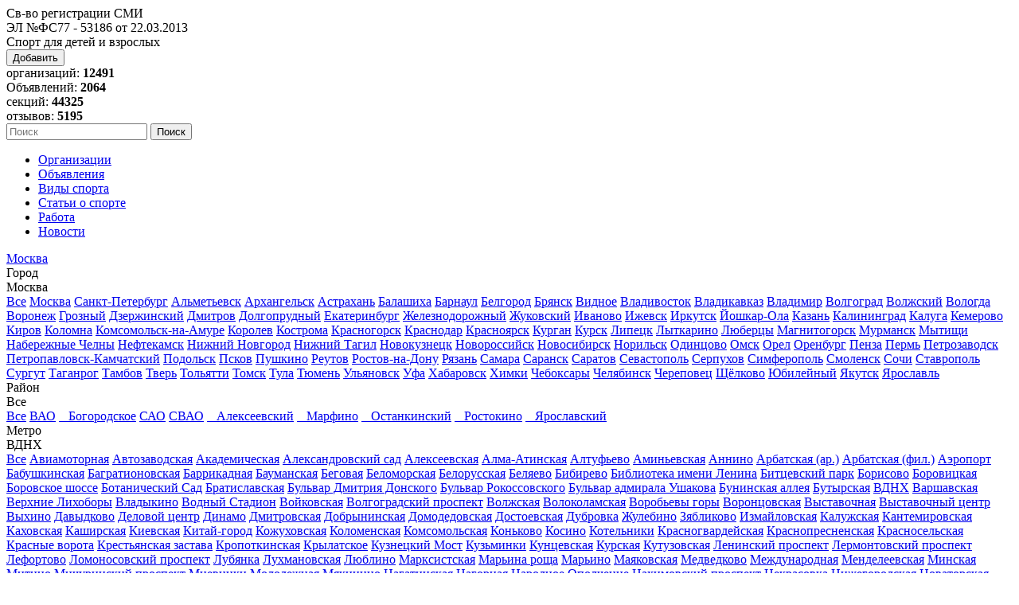

--- FILE ---
content_type: text/html; charset=utf-8
request_url: https://sportschools.ru/gorod-Moscow/metro-VDNH
body_size: 28847
content:
<!DOCTYPE html PUBLIC "-//W3C//DTD XHTML 1.0 Transitional//EN" "//www.w3.org/TR/xhtml1/DTD/xhtml1-transitional.dtd">
<html dir="ltr" xmlns="//www.w3.org/1999/xhtml">
<head>
	<title>Спортивные секции у метро ВДНХ в Москве  - SportSchools</title>


	<meta name="referrer" content="origin" />
	<meta http-equiv="Content-Type" content="text/html;charset=UTF-8" />
	<meta name="description" content="м. ВДНХ,  Москва - список спортивных организаций, школ, клубов и секций. Справочная информация, адреса и отзывы посетителей." />
	<meta name="keywords" content="Москва, м. ВДНХ, секции, спортшколы, клубы, отзывы" />
	<meta name="google-site-verification" content="CGRlBqCxgsBQvirFKg1IByv5fhADOXBsTo5XL6gY1Vc" />
	<meta name="viewport" content="width=device-width, initial-scale=1.0" />
	
	

	<base href="https://sportschools.ru/" />



	<link rel="shortcut icon" href="admin/img/favicon.ico" />
	<link rel="stylesheet" type="text/css" href="templates/GreenLeaves_BLUE/css/style.index.css" />
		



	<script type="text/javascript" src="templates/GreenLeaves_BLUE/js/jquery.min.js?16052017"></script>
	<script type="text/javascript" src="https://api-maps.yandex.ru/2.1/?lang=ru_RU&amp;apikey=6eeb71d8-de13-478d-8dc3-d8dc6b8b0c98"></script>
	<script type="text/javascript" src="templates/GreenLeaves_BLUE/js/_map.js"></script>
	<script type="text/javascript" src="templates/GreenLeaves_BLUE/js/jquery.nivo.zoom.pack.js"></script>
	<script type="text/javascript" src="templates/GreenLeaves_BLUE/js/hoverIntent.js"></script>
	<script type="text/javascript" src="templates/GreenLeaves_BLUE/js/cookie.js"></script>
	<script type="text/javascript" src="templates/GreenLeaves_BLUE/js/rating.js"></script>
		<script type="text/javascript" src="templates/GreenLeaves_BLUE/js/script.js"></script>
	<!--[if IE]>
	<script defer type="text/javascript" src="templates/GreenLeaves_BLUE/js/pngfix.js"></script>
	<![endif]-->
	
	<script type="text/javascript">
	//<![CDATA[
		var template_name='GreenLeaves_BLUE';
		var addObjectConfig = {
		1: {
				title:"Организацию",
				url: "/suggest-listing.php"
			},
		2: {
				title:"Объявление",
				url: "/add_adv.php"
			},
		3: {
				title:"Новость, событие",
				url: "/suggest-news.php"
			},
		4: {
				title:"Вакансию",
				url: "/suggest-job.php?type=2"
			},
		5: {
				title:"Резюме",
				url: "/suggest-job.php?type=1"
			}
		}
	//]]>
	</script>
	
	
</head>
<body>

<!-- Rating@Mail.ru counter -->
<script type="text/javascript">
var _tmr = window._tmr || (window._tmr = []);
_tmr.push({id: "1407310", type: "pageView", start: (new Date()).getTime()});
(function (d, w, id) {
  if (d.getElementById(id)) return;
  var ts = d.createElement("script"); ts.type = "text/javascript"; ts.async = true; ts.id = id;
  ts.src = (d.location.protocol == "https:" ? "https:" : "http:") + "//top-fwz1.mail.ru/js/code.js";
  var f = function () {var s = d.getElementsByTagName("script")[0]; s.parentNode.insertBefore(ts, s);};
  if (w.opera == "[object Opera]") { d.addEventListener("DOMContentLoaded", f, false); } else { f(); }
})(document, window, "topmailru-code");
</script><noscript><div>
<img src="//top-fwz1.mail.ru/counter?id=1407310;js=na" style="border:0;position:absolute;left:-9999px;" alt="" />
</div></noscript>
<!-- //Rating@Mail.ru counter -->

	

																			
	<div id="header">
		<!--noindex--><div class="logo">Св-во регистрации СМИ <br />ЭЛ №ФС77 - 53186  от 22.03.2013</div><!--/noindex-->
		<div class="h1">Спорт для детей и взрослых</div>		<div class="right">
			<button class="add_new">Добавить</button>
			<div class="org_count">организаций: <b>12491</b></div>
			<div class="adv_count">Объявлений: <b>2064</b></div>
			<div class="sec_count">секций: <b>44325</b></div>
			<div class="com_count">отзывов: <b>5195</b></div>
			<form action="searchx.php" method="post" id="searchForm">
					<input id="queryFiltertitle_domid" type="hidden" value="title" name="queryFilter[]" />
					<input id="queryFilterdescription_domid" type="hidden" value="description" name="queryFilter[]" />
					<input id="queryFilterservice_domid" type="hidden" value="service" name="queryFilter[]" />
					<input id="queryFilterprice_domid" type="hidden" value="price" name="queryFilter[]" />
					<input id="queryFilterproezd_domid" type="hidden" value="proezd" name="queryFilter[]" />
					<input id="queryFilterage_domid" type="hidden" value="age" name="queryFilter[]" />
					<input id="queryFiltertime_domid" type="hidden" value="time" name="queryFilter[]" />
					<input id="queryFilteraddress_domid" type="hidden" value="address" name="queryFilter[]" />
					<input id="queryFiltermetro_domid" type="hidden" value="metro" name="queryFilter[]" />
					<input id="queryFilteremail_domid" type="hidden" value="email" name="queryFilter[]" />
					<input id="anyWord_domid" type="hidden" value="all" name="match" />
					<input id="relevance_domid" type="hidden" value="relevance" name="_settings[sort]" />
					<input id="page_domid" type="hidden" value="1" name="_settings[page]" />
					<input id="search_input" type="text" name="searchquery" placeholder="Поиск" />
					<input id="searchTop" type="submit" value="Поиск" name="search_top" />
			</form>
		</div>
		<div class="top-menu">
			<ul>
											<!--noindex--><li><a href="/">Организации</a></li><!--/noindex-->
																			<li><a href="adv.php">Объявления</a></li>
																							<li><a href="page.php?name=sport_classes">Виды спорта</a></li>
																							<li><a href="page.php?name=items">Статьи о спорте</a></li>
																							<li><a href="job.php">Работа</a></li>
																							<li><a href="news.php">Новости</a></li>
														</ul>
		</div>
	</div>
	<div id="center_filter_block" class="mb10">
		

		
		


		
<div id="filter_panel">
	

	<div id="filter_back" title="вернуть предыдущее значение фильтра"><a href="/gorod-Moscow">Москва</a></div>

	<div class="gray_block gb1">
		<div class="filter_block">
				<div class="filter_name">Город</div>
				<!--<div class="filter_marker_div"><b class="gray">1</b></div>-->
				<div class="combo_div">
					<div title="Москва" class="combo_selected_text">Москва</div>
					<div class="combo_down_arrow"><img src="templates/GreenLeaves_BLUE/img/arraw1.png" alt="" /></div>
					<div id="cl_city" class="combo_list"><a href="/" class="combo_list_item">Все</a>
<a href="gorod-Moscow" class="combo_list_item red">Москва</a>
<a href="gorod-St.-Petersburg" class="combo_list_item">Санкт-Петербург</a>
<a href="gorod-Almetjevsk" class="combo_list_item">Альметьевск</a>
<a href="gorod-Archangelsk" class="combo_list_item">Архангельск</a>
<a href="gorod-Astrakhan" class="combo_list_item">Астрахань</a>
<a href="gorod-Balashikha" class="combo_list_item">Балашиха</a>
<a href="gorod-Barnaul" class="combo_list_item">Барнаул</a>
<a href="gorod-Belgorod" class="combo_list_item">Белгород</a>
<a href="gorod-Bryansk" class="combo_list_item">Брянск</a>
<a href="gorod-Vidnoe" class="combo_list_item">Видное</a>
<a href="gorod-Vladivostok" class="combo_list_item">Владивосток</a>
<a href="gorod-Vladikavkaz" class="combo_list_item">Владикавказ</a>
<a href="gorod-Vladimir" class="combo_list_item">Владимир</a>
<a href="gorod-Volgograd" class="combo_list_item">Волгоград</a>
<a href="gorod-Volzhskiy" class="combo_list_item">Волжский</a>
<a href="gorod-Vologda" class="combo_list_item">Вологда</a>
<a href="gorod-Voronezh" class="combo_list_item">Воронеж</a>
<a href="gorod-Grozny" class="combo_list_item">Грозный</a>
<a href="gorod-Dzerzhinsky" class="combo_list_item">Дзержинский</a>
<a href="gorod-Dmitrov" class="combo_list_item">Дмитров</a>
<a href="gorod-Dolgoprudny" class="combo_list_item">Долгопрудный</a>
<a href="gorod-Yekaterinburg" class="combo_list_item">Екатеринбург</a>
<a href="gorod-Zheleznodorozhnyj" class="combo_list_item">Железнодорожный</a>
<a href="gorod-Zhukovsky" class="combo_list_item">Жуковский</a>
<a href="gorod-Ivanovo" class="combo_list_item">Иваново</a>
<a href="gorod-Izhevsk" class="combo_list_item">Ижевск</a>
<a href="gorod-Irkutsk" class="combo_list_item">Иркутск</a>
<a href="gorod-Yoshkar-Ola" class="combo_list_item">Йошкар-Ола</a>
<a href="gorod-Kazan" class="combo_list_item">Казань</a>
<a href="gorod-Kaliningrad" class="combo_list_item">Калининград</a>
<a href="gorod-Kaluga" class="combo_list_item">Калуга</a>
<a href="gorod-Kemerovo" class="combo_list_item">Кемерово</a>
<a href="gorod-Kirov" class="combo_list_item">Киров</a>
<a href="gorod-Kolomna" class="combo_list_item">Коломна</a>
<a href="gorod-Komsomolsk-na-Amure" class="combo_list_item">Комсомольск-на-Амуре</a>
<a href="gorod-Korolev" class="combo_list_item">Королев</a>
<a href="gorod-Kostroma" class="combo_list_item">Кострома</a>
<a href="gorod-Krasnogorsk" class="combo_list_item">Красногорск</a>
<a href="gorod-Krasnodar" class="combo_list_item">Краснодар</a>
<a href="gorod-Krasnoyarsk" class="combo_list_item">Красноярск</a>
<a href="gorod-Kurgan" class="combo_list_item">Курган</a>
<a href="gorod-Kursk" class="combo_list_item">Курск</a>
<a href="gorod-Lipetsk" class="combo_list_item">Липецк</a>
<a href="gorod-Lytkarino" class="combo_list_item">Лыткарино</a>
<a href="gorod-Lyubertsy" class="combo_list_item">Люберцы</a>
<a href="gorod-Magnitogorsk" class="combo_list_item">Магнитогорск</a>
<a href="gorod-Murmansk" class="combo_list_item">Мурманск</a>
<a href="gorod-Mytishchi" class="combo_list_item">Мытищи</a>
<a href="gorod-Naberezhnye-Chelny" class="combo_list_item">Набережные Челны</a>
<a href="gorod-Neftekamsk" class="combo_list_item">Нефтекамск</a>
<a href="gorod-Nizhny-Novgorod" class="combo_list_item">Нижний Новгород</a>
<a href="gorod-Nizhny-Tagil" class="combo_list_item">Нижний Тагил</a>
<a href="gorod-Novokuznetsk" class="combo_list_item">Новокузнецк</a>
<a href="gorod-Novorossiysk" class="combo_list_item">Новороссийск</a>
<a href="gorod-Novosibirsk" class="combo_list_item">Новосибирск</a>
<a href="gorod-Norilsk" class="combo_list_item">Норильск</a>
<a href="gorod-Odintsovo" class="combo_list_item">Одинцово</a>
<a href="gorod-Omsk" class="combo_list_item">Омск</a>
<a href="gorod-Orel" class="combo_list_item">Орел</a>
<a href="gorod-Orenburg" class="combo_list_item">Оренбург</a>
<a href="gorod-Penza" class="combo_list_item">Пенза</a>
<a href="gorod-Perm" class="combo_list_item">Пермь</a>
<a href="gorod-Petrozavodsk" class="combo_list_item">Петрозаводск</a>
<a href="gorod-Petropavlovsk-Kamchatsky" class="combo_list_item">Петропавловск-Камчатский</a>
<a href="gorod-Podolsk" class="combo_list_item">Подольск</a>
<a href="gorod-Pskov" class="combo_list_item">Псков</a>
<a href="gorod-Pushkino" class="combo_list_item">Пушкино</a>
<a href="gorod-Reutov" class="combo_list_item">Реутов</a>
<a href="gorod-Rostov-on-Don" class="combo_list_item">Ростов-на-Дону</a>
<a href="gorod-Ryazan" class="combo_list_item">Рязань</a>
<a href="gorod-Samara" class="combo_list_item">Самара</a>
<a href="gorod-Saransk" class="combo_list_item">Саранск</a>
<a href="gorod-Saratov" class="combo_list_item">Саратов</a>
<a href="gorod-Sevastopol" class="combo_list_item">Севастополь</a>
<a href="gorod-Serpukhov" class="combo_list_item">Серпухов</a>
<a href="gorod-Simferopol" class="combo_list_item">Симферополь</a>
<a href="gorod-Smolensk" class="combo_list_item">Смоленск</a>
<a href="gorod-Sochi" class="combo_list_item">Сочи</a>
<a href="gorod-Stavropol" class="combo_list_item">Ставрополь</a>
<a href="gorod-Surgut" class="combo_list_item">Сургут</a>
<a href="gorod-Taganrog" class="combo_list_item">Таганрог</a>
<a href="gorod-Tambov" class="combo_list_item">Тамбов</a>
<a href="gorod-Tver" class="combo_list_item">Тверь</a>
<a href="gorod-Togliatti" class="combo_list_item">Тольятти</a>
<a href="gorod-Tomsk" class="combo_list_item">Томск</a>
<a href="gorod-Tula" class="combo_list_item">Тула</a>
<a href="gorod-Tyumen" class="combo_list_item">Тюмень</a>
<a href="gorod-Ulyanovsk" class="combo_list_item">Ульяновск</a>
<a href="gorod-Ufa" class="combo_list_item">Уфа</a>
<a href="gorod-Khabarovsk" class="combo_list_item">Хабаровск</a>
<a href="gorod-Khimki" class="combo_list_item">Химки</a>
<a href="gorod-Cheboksary" class="combo_list_item">Чебоксары</a>
<a href="gorod-Chelyabinsk" class="combo_list_item">Челябинск</a>
<a href="gorod-Cherepovets" class="combo_list_item">Череповец</a>
<a href="gorod-Shchelkovo" class="combo_list_item">Щёлково</a>
<a href="gorod-Yubileiny" class="combo_list_item">Юбилейный</a>
<a href="gorod-Yakutsk" class="combo_list_item">Якутск</a>
<a href="gorod-Yaroslavl" class="combo_list_item">Ярославль</a>
</div>
				</div>
			</div>
		<div class="filter_block">
			<div class="filter_name">Район</div>
			<!--<div class="filter_marker_div"><b class="red">3</b></div>-->
							<div class="combo_div"><div class="combo_selected_text normal">Все</div>
											<div class="combo_down_arrow"><img src="templates/GreenLeaves_BLUE/img/arraw1.png" alt="" /></div>
											<div id="cl_district" class="combo_list"><a href="gorod-Moscow" class="combo_list_item">Все</a>
				<a href="gorod-Moscow/region-VAO" class="combo_list_item">ВАО</a>
				<a href="gorod-Moscow/region-Bogorodskoe" class="combo_list_item"> &nbsp;&nbsp; Богородское</a>
					<a href="gorod-Moscow/region-SAO" class="combo_list_item">САО</a>
				<a href="gorod-Moscow/region-SVAO" class="combo_list_item">СВАО</a>
				<a href="gorod-Moscow/region-Alekseevskij" class="combo_list_item"> &nbsp;&nbsp; Алексеевский</a>
					<a href="gorod-Moscow/region-Marfino" class="combo_list_item"> &nbsp;&nbsp; Марфино</a>
					<a href="gorod-Moscow/region-Ostankinskij" class="combo_list_item"> &nbsp;&nbsp; Останкинский</a>
					<a href="gorod-Moscow/region-Rostokino" class="combo_list_item"> &nbsp;&nbsp; Ростокино</a>
					<a href="gorod-Moscow/region-Jaroslavskij" class="combo_list_item"> &nbsp;&nbsp; Ярославский</a>
					</div>
			</div>
		</div>
		<div class="filter_block">
			<div class="filter_name">Метро</div>
			<!--<div class="filter_marker_div"><b class="gray">2</b></div>-->
							<div class="combo_div">
											<div title="ВДНХ" class="combo_selected_text">ВДНХ</div>
											<div class="combo_down_arrow"><img src="templates/GreenLeaves_BLUE/img/arraw1.png" alt="" /></div>
											<div id="cl_metro" class="combo_list"><a href="gorod-Moscow" class="combo_list_item">Все</a>
					<a href="gorod-Moscow/metro-Aviamotornaja" class="combo_list_item">Авиамоторная</a>
					<a href="gorod-Moscow/metro-Avtozavodskaja" class="combo_list_item">Автозаводская</a>
					<a href="gorod-Moscow/metro-Akademicheskaja" class="combo_list_item">Академическая</a>
					<a href="gorod-Moscow/metro-Aleksandrovskij-sad" class="combo_list_item">Александровский сад</a>
					<a href="gorod-Moscow/metro-Alekseevskaja" class="combo_list_item">Алексеевская</a>
					<a href="gorod-Moscow/metro-Alma-Atinskaja" class="combo_list_item">Алма-Атинская</a>
					<a href="gorod-Moscow/metro-Altuf'evo" class="combo_list_item">Алтуфьево</a>
					<a href="gorod-Moscow/metro-Aminjevskaya" class="combo_list_item">Аминьевская</a>
					<a href="gorod-Moscow/metro-Annino" class="combo_list_item">Аннино</a>
					<a href="gorod-Moscow/metro-Arbatskaja-(ar.)" class="combo_list_item">Арбатская (ар.)</a>
					<a href="gorod-Moscow/metro-Arbatskaja-(fil.)" class="combo_list_item">Арбатская (фил.)</a>
					<a href="gorod-Moscow/metro-Ajeroport" class="combo_list_item">Аэропорт</a>
					<a href="gorod-Moscow/metro-Babushkinskaja" class="combo_list_item">Бабушкинская</a>
					<a href="gorod-Moscow/metro-Bagrationovskaja" class="combo_list_item">Багратионовская</a>
					<a href="gorod-Moscow/metro-Barrikadnaja" class="combo_list_item">Баррикадная</a>
					<a href="gorod-Moscow/metro-Baumanskaja" class="combo_list_item">Бауманская</a>
					<a href="gorod-Moscow/metro-Begovaja" class="combo_list_item">Беговая</a>
					<a href="gorod-Moscow/metro-Belomorskaya" class="combo_list_item">Беломорская</a>
					<a href="gorod-Moscow/metro-Belorusskaja" class="combo_list_item">Белорусская</a>
					<a href="gorod-Moscow/metro-Beljaevo" class="combo_list_item">Беляево</a>
					<a href="gorod-Moscow/metro-Bibirevo" class="combo_list_item">Бибирево</a>
					<a href="gorod-Moscow/metro-Biblioteka-imeni-Lenina" class="combo_list_item">Библиотека имени Ленина</a>
					<a href="gorod-Moscow/metro-Bitcevskij-park" class="combo_list_item">Битцевский парк</a>
					<a href="gorod-Moscow/metro-Borisovo" class="combo_list_item">Борисово</a>
					<a href="gorod-Moscow/metro-Borovickaja" class="combo_list_item">Боровицкая</a>
					<a href="gorod-Moscow/metro-Borovskoe-shosse" class="combo_list_item">Боровское шоссе</a>
					<a href="gorod-Moscow/metro-Botanicheskij-Sad" class="combo_list_item">Ботанический Сад</a>
					<a href="gorod-Moscow/metro-Bratislavskaja" class="combo_list_item">Братиславская</a>
					<a href="gorod-Moscow/metro-Bul'var-Dmitrija-Donskogo" class="combo_list_item">Бульвар Дмитрия Донского</a>
					<a href="gorod-Moscow/metro-Ulica-Podbel'skogo" class="combo_list_item">Бульвар Рокоссовского</a>
					<a href="gorod-Moscow/metro-Bul'var-admirala-Ushakova" class="combo_list_item">Бульвар адмирала Ушакова</a>
					<a href="gorod-Moscow/metro-Buninskaja-alleja" class="combo_list_item">Бунинская аллея</a>
					<a href="gorod-Moscow/metro-Butyrskaya" class="combo_list_item">Бутырская</a>
					<a href="gorod-Moscow/metro-VDNH" class="combo_list_item red">ВДНХ</a>
					<a href="gorod-Moscow/metro-Varshavskaja" class="combo_list_item">Варшавская</a>
					<a href="gorod-Moscow/metro-Verhnie-Lixobory" class="combo_list_item">Верхние Лихоборы</a>
					<a href="gorod-Moscow/metro-Vladykino" class="combo_list_item">Владыкино</a>
					<a href="gorod-Moscow/metro-Vodnyj-Stadion" class="combo_list_item">Водный Стадион</a>
					<a href="gorod-Moscow/metro-Vojkovskaja" class="combo_list_item">Войковская</a>
					<a href="gorod-Moscow/metro-Volgogradskij-prospekt" class="combo_list_item">Волгоградский проспект</a>
					<a href="gorod-Moscow/metro-Volzhskaja" class="combo_list_item">Волжская</a>
					<a href="gorod-Moscow/metro-Volokolamskaja" class="combo_list_item">Волоколамская</a>
					<a href="gorod-Moscow/metro-Vorob'evy-gory" class="combo_list_item">Воробьевы горы</a>
					<a href="gorod-Moscow/metro-Vorontsovskaya" class="combo_list_item">Воронцовская</a>
					<a href="gorod-Moscow/metro-Vystavochnaja" class="combo_list_item">Выставочная</a>
					<a href="gorod-Moscow/metro-Vystavochnyj-centr" class="combo_list_item">Выставочный центр</a>
					<a href="gorod-Moscow/metro-Vyhino" class="combo_list_item">Выхино</a>
					<a href="gorod-Moscow/metro-Davydkovo" class="combo_list_item">Давыдково</a>
					<a href="gorod-Moscow/metro-Delovoj-centr" class="combo_list_item">Деловой центр</a>
					<a href="gorod-Moscow/metro-Dinamo" class="combo_list_item">Динамо</a>
					<a href="gorod-Moscow/metro-Dmitrovskaja" class="combo_list_item">Дмитровская</a>
					<a href="gorod-Moscow/metro-Dobryninskaja" class="combo_list_item">Добрынинская</a>
					<a href="gorod-Moscow/metro-Domodedovskaja" class="combo_list_item">Домодедовская</a>
					<a href="gorod-Moscow/metro-Dostoevskaja" class="combo_list_item">Достоевская</a>
					<a href="gorod-Moscow/metro-Dubrovka" class="combo_list_item">Дубровка</a>
					<a href="gorod-Moscow/metro-Zhulebino" class="combo_list_item">Жулебино</a>
					<a href="gorod-Moscow/metro-Zjablikovo" class="combo_list_item">Зябликово</a>
					<a href="gorod-Moscow/metro-Izmajlovskaja" class="combo_list_item">Измайловская</a>
					<a href="gorod-Moscow/metro-Kaluzhskaja" class="combo_list_item">Калужская</a>
					<a href="gorod-Moscow/metro-Kantemirovskaja" class="combo_list_item">Кантемировская</a>
					<a href="gorod-Moscow/metro-Kahovskaja" class="combo_list_item">Каховская</a>
					<a href="gorod-Moscow/metro-Kashirskaja" class="combo_list_item">Каширская</a>
					<a href="gorod-Moscow/metro-Kievskaja" class="combo_list_item">Киевская</a>
					<a href="gorod-Moscow/metro-Kitaj-gorod" class="combo_list_item">Китай-город</a>
					<a href="gorod-Moscow/metro-Kozhuhovskaja" class="combo_list_item">Кожуховская</a>
					<a href="gorod-Moscow/metro-Kolomenskaja" class="combo_list_item">Коломенская</a>
					<a href="gorod-Moscow/metro-Komsomol'skaja" class="combo_list_item">Комсомольская</a>
					<a href="gorod-Moscow/metro-Kon'kovo" class="combo_list_item">Коньково</a>
					<a href="gorod-Moscow/metro-Kosino" class="combo_list_item">Косино</a>
					<a href="gorod-Moscow/metro-Kotel'niki" class="combo_list_item">Котельники</a>
					<a href="gorod-Moscow/metro-Krasnogvardejskaja" class="combo_list_item">Красногвардейская</a>
					<a href="gorod-Moscow/metro-Krasnopresnenskaja" class="combo_list_item">Краснопресненская</a>
					<a href="gorod-Moscow/metro-Krasnosel'skaja" class="combo_list_item">Красносельская</a>
					<a href="gorod-Moscow/metro-Krasnye-vorota" class="combo_list_item">Красные ворота</a>
					<a href="gorod-Moscow/metro-Krest'janskaja-zastava" class="combo_list_item">Крестьянская застава</a>
					<a href="gorod-Moscow/metro-Kropotkinskaja" class="combo_list_item">Кропоткинская</a>
					<a href="gorod-Moscow/metro-Krylatskoe" class="combo_list_item">Крылатское</a>
					<a href="gorod-Moscow/metro-Kuzneckij-Most" class="combo_list_item">Кузнецкий Мост</a>
					<a href="gorod-Moscow/metro-Kuz'minki" class="combo_list_item">Кузьминки</a>
					<a href="gorod-Moscow/metro-Kuncevskaja" class="combo_list_item">Кунцевская</a>
					<a href="gorod-Moscow/metro-Kurskaja" class="combo_list_item">Курская</a>
					<a href="gorod-Moscow/metro-Kutuzovskaja" class="combo_list_item">Кутузовская</a>
					<a href="gorod-Moscow/metro-Leninskij-prospekt" class="combo_list_item">Ленинский проспект</a>
					<a href="gorod-Moscow/metro-Lermontovskij-prospekt" class="combo_list_item">Лермонтовский проспект</a>
					<a href="gorod-Moscow/metro-Lefortovo" class="combo_list_item">Лефортово</a>
					<a href="gorod-Moscow/metro-Lomonosovskiy-prospekt" class="combo_list_item">Ломоносовский проспект</a>
					<a href="gorod-Moscow/metro-Lubjanka" class="combo_list_item">Лубянка</a>
					<a href="gorod-Moscow/metro-Luxmanovskaya" class="combo_list_item">Лухмановская</a>
					<a href="gorod-Moscow/metro-Ljublino" class="combo_list_item">Люблино</a>
					<a href="gorod-Moscow/metro-Marksistskaja" class="combo_list_item">Марксистская</a>
					<a href="gorod-Moscow/metro-Mar'ina-roshha" class="combo_list_item">Марьина роща</a>
					<a href="gorod-Moscow/metro-Mar'ino" class="combo_list_item">Марьино</a>
					<a href="gorod-Moscow/metro-Majakovskaja" class="combo_list_item">Маяковская</a>
					<a href="gorod-Moscow/metro-Medvedkovo" class="combo_list_item">Медведково</a>
					<a href="gorod-Moscow/metro-Mezhdunarodnaja" class="combo_list_item">Международная</a>
					<a href="gorod-Moscow/metro-Mendeleevskaja" class="combo_list_item">Менделеевская</a>
					<a href="gorod-Moscow/metro-Minskaya" class="combo_list_item">Минская</a>
					<a href="gorod-Moscow/metro-Mitino" class="combo_list_item">Митино</a>
					<a href="gorod-Moscow/metro-Michurinskiy-prospekt" class="combo_list_item">Мичуринский проспект</a>
					<a href="gorod-Moscow/metro-Mnevniki" class="combo_list_item">Мневники</a>
					<a href="gorod-Moscow/metro-Molodezhnaja" class="combo_list_item">Молодежная</a>
					<a href="gorod-Moscow/metro-Mjakinino" class="combo_list_item">Мякинино</a>
					<a href="gorod-Moscow/metro-Nagatinskaja" class="combo_list_item">Нагатинская</a>
					<a href="gorod-Moscow/metro-Nagornaja" class="combo_list_item">Нагорная</a>
					<a href="gorod-Moscow/metro-Narodnoe-Opolchenie" class="combo_list_item">Народное Ополчение</a>
					<a href="gorod-Moscow/metro-Nahimovskij-prospekt" class="combo_list_item">Нахимовский проспект</a>
					<a href="gorod-Moscow/metro-Nekrasovka" class="combo_list_item">Некрасовка</a>
					<a href="gorod-Moscow/metro-Nijegorodskaya" class="combo_list_item">Нижегородская</a>
					<a href="gorod-Moscow/metro-Novatorskaya" class="combo_list_item">Новаторская</a>
					<a href="gorod-Moscow/metro-Novogireevo" class="combo_list_item">Новогиреево</a>
					<a href="gorod-Moscow/metro-Novokosino" class="combo_list_item">Новокосино</a>
					<a href="gorod-Moscow/metro-Novokuzneckaja" class="combo_list_item">Новокузнецкая</a>
					<a href="gorod-Moscow/metro-Novoperedelkino" class="combo_list_item">Новопеределкино</a>
					<a href="gorod-Moscow/metro-Novoslobodskaja" class="combo_list_item">Новослободская</a>
					<a href="gorod-Moscow/metro-Novoyasenevskaya" class="combo_list_item">Новоясеневская</a>
					<a href="gorod-Moscow/metro-Novye-Cherjomushki" class="combo_list_item">Новые Черёмушки</a>
					<a href="gorod-Moscow/metro-Ozyornaya" class="combo_list_item">Озёрная</a>
					<a href="gorod-Moscow/metro-Okrujnaya" class="combo_list_item">Окружная</a>
					<a href="gorod-Moscow/metro-Oktjabr'skaja" class="combo_list_item">Октябрьская</a>
					<a href="gorod-Moscow/metro-Oktjabr'skoe-Pole" class="combo_list_item">Октябрьское Поле</a>
					<a href="gorod-Moscow/metro-Orehovo" class="combo_list_item">Орехово</a>
					<a href="gorod-Moscow/metro-Otradnoe" class="combo_list_item">Отрадное</a>
					<a href="gorod-Moscow/metro-Ohotnyj-rjad" class="combo_list_item">Охотный ряд</a>
					<a href="gorod-Moscow/metro-Paveleckaja" class="combo_list_item">Павелецкая</a>
					<a href="gorod-Moscow/metro-Park-Kul'tury" class="combo_list_item">Парк Культуры</a>
					<a href="gorod-Moscow/metro-Park-Pobedy" class="combo_list_item">Парк Победы</a>
					<a href="gorod-Moscow/metro-Partizanskaja" class="combo_list_item">Партизанская</a>
					<a href="gorod-Moscow/metro-Pervomajskaja" class="combo_list_item">Первомайская</a>
					<a href="gorod-Moscow/metro-Perovo" class="combo_list_item">Перово</a>
					<a href="gorod-Moscow/metro-Petrovsky-park" class="combo_list_item">Петровский Парк</a>
					<a href="gorod-Moscow/metro-Petrovsko-Razumovskaja" class="combo_list_item">Петровско-Разумовская</a>
					<a href="gorod-Moscow/metro-Pechatniki" class="combo_list_item">Печатники</a>
					<a href="gorod-Moscow/metro-Pionerskaja" class="combo_list_item">Пионерская</a>
					<a href="gorod-Moscow/metro-Planernaja" class="combo_list_item">Планерная</a>
					<a href="gorod-Moscow/metro-Ploshhad'-Il'icha" class="combo_list_item">Площадь Ильича</a>
					<a href="gorod-Moscow/metro-Ploshhad'-Revoljucii" class="combo_list_item">Площадь Революции</a>
					<a href="gorod-Moscow/metro-Polezhaevskaja" class="combo_list_item">Полежаевская</a>
					<a href="gorod-Moscow/metro-Poljanka" class="combo_list_item">Полянка</a>
					<a href="gorod-Moscow/metro-Prazhskaja" class="combo_list_item">Пражская</a>
					<a href="gorod-Moscow/metro-Preobrazhenskaja-Ploshhad" class="combo_list_item">Преображенская Площадь</a>
					<a href="gorod-Moscow/metro-Proletarskaja" class="combo_list_item">Пролетарская</a>
					<a href="gorod-Moscow/metro-Prospekt-Vernadskogo" class="combo_list_item">Проспект Вернадского</a>
					<a href="gorod-Moscow/metro-Prospekt-Mira" class="combo_list_item">Проспект Мира</a>
					<a href="gorod-Moscow/metro-Profsojuznaja" class="combo_list_item">Профсоюзная</a>
					<a href="gorod-Moscow/metro-Pushkinskaja" class="combo_list_item">Пушкинская</a>
					<a href="gorod-Moscow/metro-Pjatnickoe-shosse" class="combo_list_item">Пятницкое шоссе</a>
					<a href="gorod-Moscow/metro-Ramenki" class="combo_list_item">Раменки</a>
					<a href="gorod-Moscow/metro-Rasskazovka" class="combo_list_item">Рассказовка</a>
					<a href="gorod-Moscow/metro-Rechnoj-Vokzal" class="combo_list_item">Речной Вокзал</a>
					<a href="gorod-Moscow/metro-Rizhskaja" class="combo_list_item">Рижская</a>
					<a href="gorod-Moscow/metro-Rimskaja" class="combo_list_item">Римская</a>
					<a href="gorod-Moscow/metro-Rjazanskij-prospekt" class="combo_list_item">Рязанский проспект</a>
					<a href="gorod-Moscow/metro-Savelovskaja" class="combo_list_item">Савеловская</a>
					<a href="gorod-Moscow/metro-Salar'evo" class="combo_list_item">Саларьево</a>
					<a href="gorod-Moscow/metro-Sviblovo" class="combo_list_item">Свиблово</a>
					<a href="gorod-Moscow/metro-Sevastopol'skaja" class="combo_list_item">Севастопольская</a>
					<a href="gorod-Moscow/metro-Seligerskaya" class="combo_list_item">Селигерская</a>
					<a href="gorod-Moscow/metro-Semenovskaja" class="combo_list_item">Семеновская</a>
					<a href="gorod-Moscow/metro-Serpuhovskaja" class="combo_list_item">Серпуховская</a>
					<a href="gorod-Moscow/metro-Slavjanskij-bul'var" class="combo_list_item">Славянский бульвар</a>
					<a href="gorod-Moscow/metro-Smolenskaja-(ar.)" class="combo_list_item">Смоленская (ар.)</a>
					<a href="gorod-Moscow/metro-Smolenskaja-(fil.)" class="combo_list_item">Смоленская (фил.)</a>
					<a href="gorod-Moscow/metro-Sokol" class="combo_list_item">Сокол</a>
					<a href="gorod-Moscow/metro-Sokol'niki" class="combo_list_item">Сокольники</a>
					<a href="gorod-Moscow/metro-Solncevo" class="combo_list_item">Солнцево</a>
					<a href="gorod-Moscow/metro-Spartak" class="combo_list_item">Спартак</a>
					<a href="gorod-Moscow/metro-Sportivnaja" class="combo_list_item">Спортивная</a>
					<a href="gorod-Moscow/metro-Sretenskij-bul'var" class="combo_list_item">Сретенский бульвар</a>
					<a href="gorod-Moscow/metro-Stakhanovskaya" class="combo_list_item">Стахановская</a>
					<a href="gorod-Moscow/metro-Strogino" class="combo_list_item">Строгино</a>
					<a href="gorod-Moscow/metro-Studencheskaja" class="combo_list_item">Студенческая</a>
					<a href="gorod-Moscow/metro-Suharevskaja" class="combo_list_item">Сухаревская</a>
					<a href="gorod-Moscow/metro-Shodnenskaja" class="combo_list_item">Сходненская</a>
					<a href="gorod-Moscow/metro-Taganskaja" class="combo_list_item">Таганская</a>
					<a href="gorod-Moscow/metro-Tverskaja" class="combo_list_item">Тверская</a>
					<a href="gorod-Moscow/metro-Teatral'naja" class="combo_list_item">Театральная</a>
					<a href="gorod-Moscow/metro-Tekstil'shhiki" class="combo_list_item">Текстильщики</a>
					<a href="gorod-Moscow/metro-Telecentr" class="combo_list_item">Телецентр</a>
					<a href="gorod-Moscow/metro-Terekhovo" class="combo_list_item">Терехово</a>
					<a href="gorod-Moscow/metro-Tehnopark" class="combo_list_item">Технопарк</a>
					<a href="gorod-Moscow/metro-Timirjazevskaja" class="combo_list_item">Тимирязевская</a>
					<a href="gorod-Moscow/metro-Tret'jakovskaja" class="combo_list_item">Третьяковская</a>
					<a href="gorod-Moscow/metro-Troparevo" class="combo_list_item">Тропарево</a>
					<a href="gorod-Moscow/metro-Trubnaja" class="combo_list_item">Трубная</a>
					<a href="gorod-Moscow/metro-Tul'skaja" class="combo_list_item">Тульская</a>
					<a href="gorod-Moscow/metro-Turgenevskaja" class="combo_list_item">Тургеневская</a>
					<a href="gorod-Moscow/metro-Tushinskaja" class="combo_list_item">Тушинская</a>
					<a href="gorod-Moscow/metro-Tjoplyj-stan" class="combo_list_item">Тёплый стан</a>
					<a href="gorod-Moscow/metro-Ulica-1905-goda" class="combo_list_item">Улица 1905 года</a>
					<a href="gorod-Moscow/metro-Ulica-Akademika-Koroljova" class="combo_list_item">Улица Академика Королёва</a>
					<a href="gorod-Moscow/metro-Ulica-Gorchakova" class="combo_list_item">Улица Горчакова</a>
					<a href="gorod-Moscow/metro-Ulitsa-Dmitrievskovo" class="combo_list_item">Улица Дмитриевского</a>
					<a href="gorod-Moscow/metro-Ulica-Sergeja-Jejzenshtejna" class="combo_list_item">Улица Сергея Эйзенштейна</a>
					<a href="gorod-Moscow/metro-Ulica-Skobelevskaja" class="combo_list_item">Улица Скобелевская</a>
					<a href="gorod-Moscow/metro-Ulica-Starokachalovskaja" class="combo_list_item">Улица Старокачаловская</a>
					<a href="gorod-Moscow/metro-Ulica-akademika-Jangelja" class="combo_list_item">Улица академика Янгеля</a>
					<a href="gorod-Moscow/metro-Universitet" class="combo_list_item">Университет</a>
					<a href="gorod-Moscow/metro-Filevskij-park" class="combo_list_item">Филевский парк</a>
					<a href="gorod-Moscow/metro-Fili" class="combo_list_item">Фили</a>
					<a href="gorod-Moscow/metro-Fonvizinskaya" class="combo_list_item">Фонвизинская</a>
					<a href="gorod-Moscow/metro-Frunzenskaja" class="combo_list_item">Фрунзенская</a>
					<a href="gorod-Moscow/metro-Hovrino" class="combo_list_item">Ховрино</a>
					<a href="gorod-Moscow/metro-CSKA" class="combo_list_item">ЦСКА</a>
					<a href="gorod-Moscow/metro-Caricyno" class="combo_list_item">Царицыно</a>
					<a href="gorod-Moscow/metro-Cvetnoj-bul'var" class="combo_list_item">Цветной бульвар</a>
					<a href="gorod-Moscow/metro-Cherkizovskaja" class="combo_list_item">Черкизовская</a>
					<a href="gorod-Moscow/metro-Chertanovskaja" class="combo_list_item">Чертановская</a>
					<a href="gorod-Moscow/metro-Chehovskaja" class="combo_list_item">Чеховская</a>
					<a href="gorod-Moscow/metro-Chistye-prudy" class="combo_list_item">Чистые пруды</a>
					<a href="gorod-Moscow/metro-Chkalovskaja" class="combo_list_item">Чкаловская</a>
					<a href="gorod-Moscow/metro-Shabolovskaja" class="combo_list_item">Шаболовская</a>
					<a href="gorod-Moscow/metro-Shipilovskaja" class="combo_list_item">Шипиловская</a>
					<a href="gorod-Moscow/metro-Shosse-Jentuziastov" class="combo_list_item">Шоссе Энтузиастов</a>
					<a href="gorod-Moscow/metro-Shhelkovskaja" class="combo_list_item">Щелковская</a>
					<a href="gorod-Moscow/metro-Shhukinskaja" class="combo_list_item">Щукинская</a>
					<a href="gorod-Moscow/metro-Jelektrozavodskaja" class="combo_list_item">Электрозаводская</a>
					<a href="gorod-Moscow/metro-Ugo-Vostochnaya" class="combo_list_item">Юго-Восточная</a>
					<a href="gorod-Moscow/metro-Jugo-zapadnaja" class="combo_list_item">Юго-западная</a>
					<a href="gorod-Moscow/metro-Juzhnaja" class="combo_list_item">Южная</a>
					<a href="gorod-Moscow/metro-Jasenevo" class="combo_list_item">Ясенево</a>
					</div>
			</div>
		</div>
		<div class="filter_block">
			<div class="filter_name">Возраст</div>
			<!--<div class="filter_marker_div"><b class="red">3</b></div>-->
			<div class="combo_div">
				<div class="combo_selected_text normal">Все</div>
				<div class="combo_down_arrow"><img src="templates/GreenLeaves_BLUE/img/arraw1.png" alt="" /></div>
				<div id="cl_age" class="combo_list">
					<a href="gorod-Moscow/metro-VDNH" class='combo_list_item'>Все</a>
			<span class='parrent'>
			<a href="gorod-Moscow/metro-VDNH/Deti" class='combo_list_item'>Дети</a>
			<span class='child'>
			<a href="gorod-Moscow/metro-VDNH/Deti-3-4" class='combo_list_item'>&nbsp;&nbsp;3-4 года</a>
			<a href="gorod-Moscow/metro-VDNH/Deti-5-6" class='combo_list_item'>&nbsp;&nbsp;5-6 лет</a>
			<a href="gorod-Moscow/metro-VDNH/Deti-7-8" class='combo_list_item'>&nbsp;&nbsp;7-8 лет</a>
			<a href="gorod-Moscow/metro-VDNH/Deti-9-10" class='combo_list_item'>&nbsp;&nbsp;9-10 лет</a>
			</span>
			</span>
			<span class='parrent'>
			<a href="gorod-Moscow/metro-VDNH/Malchiki" class='combo_list_item'>&nbsp;&nbsp;Мальчики</a>
			<span class='child'>
			<a href="gorod-Moscow/metro-VDNH/Malchiki-3-4" class='combo_list_item'>&nbsp;&nbsp;&nbsp;&nbsp;3-4 лет</a>
			<a href="gorod-Moscow/metro-VDNH/Malchiki-5-6" class='combo_list_item'>&nbsp;&nbsp;&nbsp;&nbsp;5-6 лет</a>
			<a href="gorod-Moscow/metro-VDNH/Malchiki-7-8" class='combo_list_item'>&nbsp;&nbsp;&nbsp;&nbsp;7-8 лет</a>
			<a href="gorod-Moscow/metro-VDNH/Malchiki-9-10" class='combo_list_item'>&nbsp;&nbsp;&nbsp;&nbsp;9-10 лет</a>
			</span>
			</span>
			<span class='parrent'>
			<a href="gorod-Moscow/metro-VDNH/Devochki" class='combo_list_item'>&nbsp;&nbsp;Девочки</a>
			<span class='child'>
			<a href="gorod-Moscow/metro-VDNH/Devochki-3-4" class='combo_list_item'>&nbsp;&nbsp;&nbsp;&nbsp;3-4 лет</a>
			<a href="gorod-Moscow/metro-VDNH/Devochki-5-6" class='combo_list_item'>&nbsp;&nbsp;&nbsp;&nbsp;5-6 лет</a>
			<a href="gorod-Moscow/metro-VDNH/Devochki-7-8" class='combo_list_item'>&nbsp;&nbsp;&nbsp;&nbsp;7-8 лет</a>
			<a href="gorod-Moscow/metro-VDNH/Devochki-9-10" class='combo_list_item'>&nbsp;&nbsp;&nbsp;&nbsp;9-10 лет</a>
			</span>
			</span>
			<span class='parrent'>
			<a href="gorod-Moscow/metro-VDNH/Podrostki" class='combo_list_item'>Подростки</a>
			<span class='child'>
			<a href="gorod-Moscow/metro-VDNH/Podrostki-11-12" class='combo_list_item'>&nbsp;&nbsp;11-12 лет</a>
			<a href="gorod-Moscow/metro-VDNH/Podrostki-13-14" class='combo_list_item'>&nbsp;&nbsp;13-14 лет</a>
			<a href="gorod-Moscow/metro-VDNH/Podrostki-15-16" class='combo_list_item'>&nbsp;&nbsp;15-16 лет</a>
			<a href="gorod-Moscow/metro-VDNH/Podrostki-17-18" class='combo_list_item'>&nbsp;&nbsp;17-18 лет</a>
			</span>
			</span>
			<span class='parrent'>
			<a href="gorod-Moscow/metro-VDNH/Junoshi" class='combo_list_item'>&nbsp;&nbsp;Юноши</a>
			<span class='child'>
			<a href="gorod-Moscow/metro-VDNH/Junoshi-11-12" class='combo_list_item'>&nbsp;&nbsp;&nbsp;&nbsp;11-12 лет</a>
			<a href="gorod-Moscow/metro-VDNH/Junoshi-13-14" class='combo_list_item'>&nbsp;&nbsp;&nbsp;&nbsp;13-14 лет</a>
			<a href="gorod-Moscow/metro-VDNH/Junoshi-15-16" class='combo_list_item'>&nbsp;&nbsp;&nbsp;&nbsp;15-16 лет</a>
			<a href="gorod-Moscow/metro-VDNH/Junoshi-17-18" class='combo_list_item'>&nbsp;&nbsp;&nbsp;&nbsp;17-18 лет</a>
			</span>
			</span>
			<span class='parrent'>
			<a href="gorod-Moscow/metro-VDNH/Devushki" class='combo_list_item'>&nbsp;&nbsp;Девушки</a>
			<span class='child'>
			<a href="gorod-Moscow/metro-VDNH/Devushki-11-12" class='combo_list_item'>&nbsp;&nbsp;&nbsp;&nbsp;11-12 лет</a>
			<a href="gorod-Moscow/metro-VDNH/Devushki-13-14" class='combo_list_item'>&nbsp;&nbsp;&nbsp;&nbsp;13-14 лет</a>
			<a href="gorod-Moscow/metro-VDNH/Devushki-15-16" class='combo_list_item'>&nbsp;&nbsp;&nbsp;&nbsp;15-16 лет</a>
			<a href="gorod-Moscow/metro-VDNH/Devushki-17-18" class='combo_list_item'>&nbsp;&nbsp;&nbsp;&nbsp;17-18 лет</a>
			</span>
			</span>
			<a href="gorod-Moscow/metro-VDNH/Vzroslye" class='combo_list_item'>Взрослые</a>
			<a href="gorod-Moscow/metro-VDNH/Muzhchiny" class='combo_list_item'>&nbsp;&nbsp;Мужчины</a>
			<a href="gorod-Moscow/metro-VDNH/Zhenshhiny" class='combo_list_item'>&nbsp;&nbsp;Женщины</a>
			
				</div>
			</div>
		</div>
	</div>

	<div class="filter_sports_block" id="filter_sports_divjs">
		<div class="filter_name" style="">Спорт</div>
		<!--<div class="filter_marker_div"><b style="margin-top:10px" class="red">3</b></div>-->
		<!--<div id="filter_sports_div">-->
			<!--<div id="filter_sport_text" style="overflow:hidden;position:relative;top:-2px;">--><!--<span id="filter_sport_all">Все</span>--><span>Бассейны</span><span>Ледовые катки</span><span>Спортивные центры</span><span>Фитнес-клубы и центры</span><span>Стадионы</span><span>Тренажерные залы</span><span>Аквааэробика</span><span>Акробатика</span><span>Аэробика</span><span>Аэробика спортивная</span><span>Бадминтон</span><span>Баскетбол</span><span>Бильярд</span><span>Борьба, боевые искусства, самооборона</span><span>Айкидо</span><span>Бокс</span><span>Восточные единоборства</span><span>Грэпплинг</span><span>Джиу-джитсу</span><span>Тайский бокс, Муай-тай</span><span>Боулинг</span><!--</div>-->
			<div id="filter_sport_arrow" class="combo_down_arrow" style="height:27px;margin-top:4px;float:right;border:solid 1px #D5D5D5;background-color:#f0f0f0;"><img src="templates/GreenLeaves_BLUE/img/arraw1.png" alt="" style="padding: 10px 0 0 5px;" /></div>
		<!--</div>-->

	</div>
		<div id="filter_sports_list" class="sports_list"><div class="sports_list_column"><a href="gorod-Moscow/metro-VDNH" class="sport_option">Все</a>
	<a href="gorod-Moscow/metro-VDNH/sport-Pools" class="sport_option"> &nbsp;&nbsp;  Бассейны</a>
	<a href="gorod-Moscow/metro-VDNH/sport-Rollers" class="sport_option"> &nbsp;&nbsp;  Ледовые катки</a>
	<a href="gorod-Moscow/metro-VDNH/sport-Sport-Centers" class="sport_option"> &nbsp;&nbsp;  Спортивные центры</a>
	<a href="gorod-Moscow/metro-VDNH/sport-Fitness-clubs" class="sport_option"> &nbsp;&nbsp;  Фитнес-клубы и центры</a>
	<a href="gorod-Moscow/metro-VDNH/sport-Stadiums" class="sport_option"> &nbsp;&nbsp; Стадионы</a>
	<a href="gorod-Moscow/metro-VDNH/sport-Gym" class="sport_option"> &nbsp;&nbsp; Тренажерные залы</a>
	<a href="gorod-Moscow/metro-VDNH/sport-Water-aerobics" class="sport_option">Аквааэробика</a>
	<a href="gorod-Moscow/metro-VDNH/sport-Tumbling" class="sport_option">Акробатика</a>
	<a href="gorod-Moscow/metro-VDNH/sport-Aerobics" class="sport_option">Аэробика</a>
	<a href="gorod-Moscow/metro-VDNH/sport-Aerobics-Sport" class="sport_option">Аэробика спортивная</a>
	<a href="gorod-Moscow/metro-VDNH/sport-Badminton" class="sport_option">Бадминтон</a>
	<a href="gorod-Moscow/metro-VDNH/sport-Basketball" class="sport_option">Баскетбол</a>
	<a href="gorod-Moscow/metro-VDNH/sport-Billiards" class="sport_option">Бильярд</a>
	<a href="gorod-Moscow/metro-VDNH/sport-Wrestling-martial-arts" class="sport_option">Борьба, боевые искусства, самооборона</a>
	<a href="gorod-Moscow/metro-VDNH/sport-Aikido" class="sport_option"> &nbsp;&nbsp; Айкидо</a>
	<a href="gorod-Moscow/metro-VDNH/sport-Boxing" class="sport_option"> &nbsp;&nbsp; Бокс</a>
	<a href="gorod-Moscow/metro-VDNH/sport-Martial_Arts" class="sport_option"> &nbsp;&nbsp; Восточные единоборства</a>
	<a href="gorod-Moscow/metro-VDNH/sport-Grappling" class="sport_option"> &nbsp;&nbsp; Грэпплинг</a>
	<a href="gorod-Moscow/metro-VDNH/sport-Jujitsu" class="sport_option"> &nbsp;&nbsp; Джиу-джитсу</a>
	<a href="gorod-Moscow/metro-VDNH/sport-Thai-boxing-Muay-Thai" class="sport_option"> &nbsp;&nbsp; Тайский бокс, Муай-тай</a>
	<a href="gorod-Moscow/metro-VDNH/sport-Bowling" class="sport_option">Боулинг</a>
	<a href="gorod-Moscow/metro-VDNH/sport-Volleyball" class="sport_option">Волейбол</a>
	<a href="gorod-Moscow/metro-VDNH/sport-Vozdushnaya-gimnastika" class="sport_option">Гимнастика воздушная</a>
	<a href="gorod-Moscow/metro-VDNH/sport-Recreational-gymnastics" class="sport_option">Гимнастика оздоровительная</a>
	<a href="gorod-Moscow/metro-VDNH/sport-Razvivauchaya-gimnastika" class="sport_option">Гимнастика развивающая</a>
	<a href="gorod-Moscow/metro-VDNH/sport-Gymnastics-Sports" class="sport_option">Гимнастика спортивная</a>
	<a href="gorod-Moscow/metro-VDNH/sport-Artistic-gymnastics" class="sport_option">Гимнастика художественная</a>
	<a href="gorod-Moscow/metro-VDNH/sport-Darts" class="sport_option">Дартс</a>
	<a href="gorod-Moscow/metro-VDNH/sport-Yoga" class="sport_option">Йога</a>
	<a href="gorod-Moscow/metro-VDNH/sport-Callanetics" class="sport_option">Калланетика</a>
	<a href="gorod-Moscow/metro-VDNH/sport-Mini-Soccer" class="sport_option">Мини-футбол</a>
	<a href="gorod-Moscow/metro-VDNH/sport-Table-tenis" class="sport_option">Настольный теннис</a>
	<a href="gorod-Moscow/metro-VDNH/sport-RPT" class="sport_option">ОФП</a>
	<a href="gorod-Moscow/metro-VDNH/sport-Parkour" class="sport_option">Паркур</a>
	<a href="gorod-Moscow/metro-VDNH/sport-Pilates" class="sport_option">Пилатес</a>
	<a href="gorod-Moscow/metro-VDNH/sport-Swimming" class="sport_option">Плавание</a>
	<a href="gorod-Moscow/metro-VDNH/sport-Synchronized-swimming" class="sport_option">Синхронное плавание</a>
	<a href="gorod-Moscow/metro-VDNH/sport-Dancing" class="sport_option">Танцы</a>
	<a href="gorod-Moscow/metro-VDNH/sport-Disco" class="sport_option"> &nbsp;&nbsp; Disco (диско)</a>
	<a href="gorod-Moscow/metro-VDNH/sport-Go-Go" class="sport_option"> &nbsp;&nbsp; Go-Go (гоу-гоу)</a>
	<a href="gorod-Moscow/metro-VDNH/sport-House" class="sport_option"> &nbsp;&nbsp; House (хаус)</a>
	<a href="gorod-Moscow/metro-VDNH/sport-RandB" class="sport_option"> &nbsp;&nbsp; RnB</a>
	<a href="gorod-Moscow/metro-VDNH/sport-Ballet" class="sport_option"> &nbsp;&nbsp; Балет</a>
	<a href="gorod-Moscow/metro-VDNH/sport-Ballroom-dancing" class="sport_option"> &nbsp;&nbsp; Бальные танцы</a>
	<a href="gorod-Moscow/metro-VDNH/sport-Bachata" class="sport_option"> &nbsp;&nbsp; Бачата</a>
	<a href="gorod-Moscow/metro-VDNH/sport-Break-Dance" class="sport_option"> &nbsp;&nbsp; Брейк данс</a>
	<a href="gorod-Moscow/metro-VDNH/sport-Vostok-tantsy" class="sport_option"> &nbsp;&nbsp; Восточные танцы</a>
	<a href="gorod-Moscow/metro-VDNH/sport-Jazz-funk" class="sport_option"> &nbsp;&nbsp; Джаз (фанк, модерн)</a>
	<a href="gorod-Moscow/metro-VDNH/sport-Zumba" class="sport_option"> &nbsp;&nbsp; Зумба</a>
	<a href="gorod-Moscow/metro-VDNH/sport-Kizomba" class="sport_option"> &nbsp;&nbsp; Кизомба</a>
	<a href="gorod-Moscow/metro-VDNH/sport-Club-dance" class="sport_option"> &nbsp;&nbsp; Клубные танцы</a>
	<a href="gorod-Moscow/metro-VDNH/sport-Contemporary" class="sport_option"> &nbsp;&nbsp; Контемпорари</a>
	<a href="gorod-Moscow/metro-VDNH/sport-Latina" class="sport_option"> &nbsp;&nbsp; Латина (Латиноамериканские танцы)</a>
	<a href="gorod-Moscow/metro-VDNH/sport-Strip-dance" class="sport_option"> &nbsp;&nbsp; Пластика</a>
	<a href="gorod-Moscow/metro-VDNH/sport-Ritmika" class="sport_option"> &nbsp;&nbsp; Ритмика</a>
	<a href="gorod-Moscow/metro-VDNH/sport-Russian-folk-dance" class="sport_option"> &nbsp;&nbsp; Русские народные танцы</a>
	<a href="gorod-Moscow/metro-VDNH/sport-Salsa" class="sport_option"> &nbsp;&nbsp; Сальса</a>
	<a href="gorod-Moscow/metro-VDNH/sport-Modern-dance" class="sport_option"> &nbsp;&nbsp; Современные танцы</a>
	<a href="gorod-Moscow/metro-VDNH/sport-Stretching" class="sport_option"> &nbsp;&nbsp; Стретчинг, растяжка</a>
	<a href="gorod-Moscow/metro-VDNH/sport-Belly-dance" class="sport_option"> &nbsp;&nbsp; Танец живота</a>
	<a href="gorod-Moscow/metro-VDNH/sport-Flamenco" class="sport_option"> &nbsp;&nbsp; Фламенко</a>
	<a href="gorod-Moscow/metro-VDNH/sport-Hustle" class="sport_option"> &nbsp;&nbsp; Хастл</a>
	<a href="gorod-Moscow/metro-VDNH/sport-Hip-Hop" class="sport_option"> &nbsp;&nbsp; Хип-Хоп</a>
	<a href="gorod-Moscow/metro-VDNH/sport-Childrens-choreography" class="sport_option"> &nbsp;&nbsp; Хореография</a>
	<a href="gorod-Moscow/metro-VDNH/sport-Variety-dance" class="sport_option"> &nbsp;&nbsp; Эстрадные танцы</a>
	<a href="gorod-Moscow/metro-VDNH/sport-Tennis" class="sport_option">Теннис</a>
	<a href="gorod-Moscow/metro-VDNH/sport-Tricking" class="sport_option">Трикинг</a>
	<a href="gorod-Moscow/metro-VDNH/sport-Football" class="sport_option">Футбол</a>
	<a href="gorod-Moscow/metro-VDNH/sport-Cheerleading" class="sport_option">Чирлидинг</a>
	<a href="gorod-Moscow/metro-VDNH/sport-Chess" class="sport_option">Шахматы</a>
	<a href="gorod-Moscow/metro-VDNH/sport-Shaping" class="sport_option">Шейпинг</a>
	</div></div>

	<div class="gray_block gb2">
		<!--<div id="options_marker"><b class="red">3</b></div>-->

		<div class="filter_option"><a class="filter_free" href="gorod-Moscow/metro-VDNH/besplatno"><span>Только бесплатные</span><img style="margin-left:5px;margin-top:3px;" src="/img/icons/0.png" alt="" /></a></div>

		<div class="filter_option hidden"><span class="color_grey hidden">Занятия для беременных</span><img style="margin-left:5px;margin-top:3px;" src="/img/icons/-1.png" alt="" /></div>

		<div class="filter_option"><a class="filter_free" href="gorod-Moscow/metro-VDNH/arenda"><span>Аренда зала или площадки</span><img style="margin-left:5px;margin-top:3px;" src="/img/icons/0.png" alt="" /></a></div>
	</div>
</div>

<script type="text/javascript">
//<![CDATA[
<!--
	ScreenWidth = $(window).width();
	if (ScreenWidth < 1252) $("#filter_sports_div").css("width", "79%");
	//$("#filter_back").css({"top":$("#filter_panel").position().top+5,"left":$("#filter_panel").position().left+5});
	back_url="/gorod-Moscow";
	if (back_url !="/")
	{
		$("#filter_back").show();
		//$( "#filter_back" ).bind( "click", function() {
		//	window.location.href = back_url;
		//});
	}
selected_filter_div = null;
found_sport_url = false;
    $( ".combo_div" ).bind( "click", function() {
		if ($(this).children(".combo_list").children("a").length == 0) return;
		selected_filter_div = $(this).children().last().attr("id");
		$(".combo_list").css({"top":$(this).position().top, "left":$(this).position().left-100});
		$(this).children().last().show();
    });
    $("#filter_sport_arrow, .filter_sports_block .filter_name").bind("click", function() { //.filter_sports_block
		selected_filter_div = "sports_list";
		console.log("+");
		$(".sports_list").css({"top":$("#filter_sports_divjs").position().top+36, "left":$("#filter_sports_divjs").position().left+5, "width":$("#filter_sports_divjs").css("width")});
		$(".sports_list").show();
    });
    $( "#filter_sport_all" ).bind( "click", function() {
		selected_filter_div = "sports_list";
		$(".sports_list").css({"top":$("#filter_sports_divjs").position().top+36, "left":$("#filter_sports_divjs").position().left+5, "width":$("#filter_sports_divjs").css("width")});
		$(".sports_list").show();
    });
	$("#filter_sports_divjs span").bind( "click", function() { //#filter_sport_text			#filter_sport_all ~ span
		//search for url
		findSportURL($(this).text());
		if (found_sport_url){
			location.href="//sportschools.ru/"+found_sport_url;
		}
    });
	function trim( str, charlist ) {    // Strip whitespace (or other characters) from the beginning and end of a string
	    charlist = !charlist ? " \s\xA0" : charlist.replace(/([\[\]\(\)\.\?\/\*\{\}\+\$\^\:])/g, "\$1");
	    var re = new RegExp("^[" + charlist + "]+|[" + charlist + "]+$", "g");
	    return str.replace(re, "");
	}
	function findSportURL(text){
		//if (console) console.log(text+" press");
		$("#filter_sports_list").find("a").each(function(index){
			if (trim($(this).text()) == text){
				//if (console) console.log($(this).text());
				found_sport_url = $(this).attr("href");
				//if (console) console.log(found_sport_url);
				return false;
			}
		});
	}
	$(window).resize(function() {
		//$("#filter_back").css({"top":$("#filter_panel").position().top+5	, "left":$("#filter_panel").position().left+5});
		$(".combo_list").each(function(index){$(this).css({"top":$(this).parent().position().top, "left":$(this).parent().position().left});});
		$(".sports_list").each(function(index){$(this).css({"top":$("#filter_sports_divjs").position().top+36, "left":$("#filter_sports_divjs").position().left+5, "width":$("#filter_sports_divjs").css("width")});});
		ScreenWidth = $(window).width();
		if (ScreenWidth < 1252) $("#filter_sports_divjs").css("width", "79%");
		else $("#filter_sports_divjs").css("width", "84%");
	});
	$(document).click(function() {
		if (selected_filter_div!="cl_city"){$("#cl_city").hide();}
		if (selected_filter_div!="cl_district"){$("#cl_district").hide();}
		if (selected_filter_div!="cl_metro"){$("#cl_metro").hide();}
		if (selected_filter_div!="cl_age"){$("#cl_age").hide();}
		if (selected_filter_div!="sports_list"){$(".sports_list").hide();}
		selected_filter_div = null;
	});
//-->
//]]>
</script>










	</div>

	<div id="center_main_block">



				<h1 style="color: #b80000;font-size: 24px;text-transform: uppercase;font-weight: bold;border-bottom: 1px solid #b80000;margin-bottom: 10px;margin-left: 11px;">
				Секции у метро ВДНХ
		</h1>

		
		
				<div class="box">
			Список организаций (в т.ч. секций, спортивных школ, клубов) из рубрики м. ВДНХ, Москва отображен по всем возрастным группам и видам спорта, содержит информацию о занятиях, тренировках и обучении, описание, контакты (адрес и телефон), отзывы посетителей.
		</div>
		
		
			
	<!-- Yandex.RTB R-A-52073-9 -->
<div id="yandex_rtb_R-A-52073-9"></div>
<script type="text/javascript">
    (function(w, d, n, s, t) {
        w[n] = w[n] || [];
        w[n].push(function() {
            Ya.Context.AdvManager.render({
                blockId: "R-A-52073-9",
                renderTo: "yandex_rtb_R-A-52073-9",
                async: true
            });
        });
        t = d.getElementsByTagName("script")[0];
        s = d.createElement("script");
        s.type = "text/javascript";
        s.src = "//an.yandex.ru/system/context.js";
        s.async = true;
        t.parentNode.insertBefore(s, t);
    })(this, this.document, "yandexContextAsyncCallbacks");
</script>
	

				<div class="listing-sorting">
			Сортировка:
										<a href="/index_filtered.php?city=Moscow&amp;metro=VDNH&amp;order=alphabetic" rel="nofollow">По алфавиту</a>
													Дата
													<a href="/index_filtered.php?city=Moscow&amp;metro=VDNH&amp;order=rank" rel="nofollow">Рейтинг</a>
													<a href="/index_filtered.php?city=Moscow&amp;metro=VDNH&amp;order=clicks" rel="nofollow">Просмотры</a>
									&nbsp;&nbsp;
							<a href="/index_filtered.php?city=Moscow&amp;metro=VDNH&amp;order_type=ascending" rel="nofollow">По возрастанию</a> |
				По убыванию
					</div>
		
		<h3 class="subheader"><span>СПИСОК ОРГАНИЗАЦИЙ</span></h3><span class="show_on_map">Показать на карте</span>
		
		<script>
			$('.show_on_map').click(function(){
				var offset = $('#map_canvas').offset();
				//console.log(offset+"-");
				if (offset.top > 10) window.scrollTo(0, offset.top-10);
			});
		</script>
		
		<div class="navigation"><span>Стр. 1 / 3</span> <a href="/index_filtered.php?city=Moscow&amp;metro=VDNH&amp;page=2">2</a> <span class="active">1</span> <a href="/index_filtered.php?city=Moscow&amp;metro=VDNH&amp;page=2" title="Далее">&gt;</a> <a href="/index_filtered.php?city=Moscow&amp;metro=VDNH&amp;page=3" title="Последняя">&#187;</a> </div>

		<div class="listings">
			<table cellspacing="0" cellpadding="0" width="100%">
								<tr>
	<td class="listing active" id="tdlisting24893" style="padding-bottom: 10px;">
<fieldset class="vcard active" itemscope itemtype="http://schema.org/Organization">
 <img src="templates/GreenLeaves_BLUE/img/sp.gif" alt="" align="right" />
	<div class="title">
		<h3><a href="view-listing.php?id=24893" id="l24893" target="_blank" class="title fix fn org" itemprop="name">«Невские Медведи» (Филиал Алексеевская)</a></h3>		</div>
<br />
	<div itemprop="description" class="description note">
			Тренировки и соревнования по волейболу для детей и подростков школьного возраста.
	
</div>


<br />
<div class="adr">
<div><img src="/templates/GreenLeaves_BLUE/img/Home.gif" height="16" width="16" style="top:3px;position:relative;" alt="" /> <span itemprop="address" class="street-address">Москва, проспект Мира, 101Вс3</span>    <a href="view-listing.php?id=24893" target="_blank"><font size="2">на карте</font></a></div><div><img src="/templates/GreenLeaves_BLUE/img/Metro.gif" height="16" width="16" style="top:6px;position:relative;" alt="" /> Алексеевская, ВДНХ, Бутырская, Улица Академика Королёва</div><div><img src="/templates/GreenLeaves_BLUE/img/Raion.gif" height="16" width="16" style="top:6px;position:relative;" alt="" /> СВАО/Останкинский р-н</div><div><img src="/templates/GreenLeaves_BLUE/img/telephone.gif" height="16" width="16" style="top:4px;position:relative;" alt="" /> <span itemprop="telephone" class="tel">8 (800) 444-14-77</span></div></div>
<br />
<div class="stat">
	<a href="view-listing.php?id=24893" target="_blank"><font size="2">Отзывы:</font></a> 0
	

			<div style="text-align: right;"><a href="view-listing.php?id=24893" target="_blank" rel="nofollow"><!-- <img src="templates/GreenLeaves_BLUE/img/info_16.png" alt="Более подробно" title="Более подробно" />--><font size="2">Подробнее>></font></a></div>
	
	
	
	
	
	
	

</div>
</fieldset>
	</td>
</tr>								<tr>
	<td class="listing active" id="tdlisting24680" style="padding-bottom: 10px;">
<fieldset class="vcard active" itemscope itemtype="http://schema.org/Organization">
 <img src="templates/GreenLeaves_BLUE/img/sp.gif" alt="" align="right" />
	<div class="title">
		<h3><a href="view-listing.php?id=24680" id="l24680" target="_blank" class="title fix fn org" itemprop="name">«KorolevaTeam»</a></h3>		</div>
<br />
	<div itemprop="description" class="description note">
			АНО Центр художественной и воздушной гимнастики для девочек с 3 лет. Занятия в группах, сплит и индивидуально. Постановка программ. Участие в соревнованиях.
	
</div>


<br />
<div class="adr">
<div><img src="/templates/GreenLeaves_BLUE/img/Home.gif" height="16" width="16" style="top:3px;position:relative;" alt="" /> <span itemprop="address" class="street-address">Москва, улица Касаткина, 3</span>    <a href="view-listing.php?id=24680" target="_blank"><font size="2">на карте</font></a></div><div><img src="/templates/GreenLeaves_BLUE/img/Metro.gif" height="16" width="16" style="top:6px;position:relative;" alt="" /> Улица Сергея Эйзенштейна, Выставочный центр, ВДНХ</div><div><img src="/templates/GreenLeaves_BLUE/img/Raion.gif" height="16" width="16" style="top:6px;position:relative;" alt="" /> СВАО/Алексеевский р-н</div><div><img src="/templates/GreenLeaves_BLUE/img/telephone.gif" height="16" width="16" style="top:4px;position:relative;" alt="" /> <span itemprop="telephone" class="tel">+7 (926) 771-32-53</span></div></div>
<br />
<div class="stat">
	<a href="view-listing.php?id=24680" target="_blank"><font size="2">Отзывы:</font></a> 0
	

			<div style="text-align: right;"><a href="view-listing.php?id=24680" target="_blank" rel="nofollow"><!-- <img src="templates/GreenLeaves_BLUE/img/info_16.png" alt="Более подробно" title="Более подробно" />--><font size="2">Подробнее>></font></a></div>
	
	
	
	
	
	
	

</div>
</fieldset>
	</td>
</tr>								<tr>
	<td class="listing active" id="tdlisting23610" style="padding-bottom: 10px;">
<fieldset class="vcard active" itemscope itemtype="http://schema.org/Organization">
 <img src="templates/GreenLeaves_BLUE/img/sp.gif" alt="" align="right" />
	<div class="title">
		<h3><a href="view-listing.php?id=23610" id="l23610" target="_blank" class="title fix fn org" itemprop="name">ДФК «Триумф» (МИИТ)</a></h3>		</div>
<br />
	<div itemprop="description" class="description note">
			Тренировки в младшей группе для мальчиков 6-9 лет.
	
</div>


<br />
<div class="adr">
<div><img src="/templates/GreenLeaves_BLUE/img/Home.gif" height="16" width="16" style="top:3px;position:relative;" alt="" /> <span itemprop="address" class="street-address">Москва, улица Космонавтов, 11</span>    <a href="view-listing.php?id=23610" target="_blank"><font size="2">на карте</font></a></div><div><img src="/templates/GreenLeaves_BLUE/img/Metro.gif" height="16" width="16" style="top:6px;position:relative;" alt="" /> ВДНХ, Выставочный центр, Улица Сергея Эйзенштейна</div><div><img src="/templates/GreenLeaves_BLUE/img/Raion.gif" height="16" width="16" style="top:6px;position:relative;" alt="" /> СВАО/Алексеевский р-н</div><div><img src="/templates/GreenLeaves_BLUE/img/telephone.gif" height="16" width="16" style="top:4px;position:relative;" alt="" /> <span itemprop="telephone" class="tel">+7-985-950-94-88, +7-926-373-95-90</span></div></div>
<br />
<div class="stat">
	<a href="view-listing.php?id=23610" target="_blank"><font size="2">Отзывы:</font></a> 0
	

			<div style="text-align: right;"><a href="view-listing.php?id=23610" target="_blank" rel="nofollow"><!-- <img src="templates/GreenLeaves_BLUE/img/info_16.png" alt="Более подробно" title="Более подробно" />--><font size="2">Подробнее>></font></a></div>
	
	
	
	
	
	
	

</div>
</fieldset>
	</td>
</tr>								<tr>
	<td class="listing active" id="tdlisting23530" style="padding-bottom: 10px;">
<fieldset class="vcard active" itemscope itemtype="http://schema.org/Organization">
 <img src="templates/GreenLeaves_BLUE/img/sp.gif" alt="" align="right" />
	<div class="title">
		<h3><a href="view-listing.php?id=23530" id="l23530" target="_blank" class="title fix fn org" itemprop="name">Школа-студия Ганы Максимовой (2 отделение)</a></h3>		</div>
<br />
	<div itemprop="description" class="description note">
			Группы начального обучения по синхронному плаванию для детей от 3 до 7 лет.
	
</div>


<br />
<div class="adr">
<div><img src="/templates/GreenLeaves_BLUE/img/Home.gif" height="16" width="16" style="top:3px;position:relative;" alt="" /> <span itemprop="address" class="street-address">Москва, проспект Мира, 150</span>    <a href="view-listing.php?id=23530" target="_blank"><font size="2">на карте</font></a></div><div><img src="/templates/GreenLeaves_BLUE/img/Metro.gif" height="16" width="16" style="top:6px;position:relative;" alt="" /> ВДНХ, Выставочный центр</div><div><img src="/templates/GreenLeaves_BLUE/img/Raion.gif" height="16" width="16" style="top:6px;position:relative;" alt="" /> СВАО/Алексеевский р-н</div><div><img src="/templates/GreenLeaves_BLUE/img/telephone.gif" height="16" width="16" style="top:4px;position:relative;" alt="" /> <span itemprop="telephone" class="tel">+7 (903) 161-67-34</span></div></div>
<br />
<div class="stat">
	<a href="view-listing.php?id=23530" target="_blank"><font size="2">Отзывы:</font></a> 0
	

			<div style="text-align: right;"><a href="view-listing.php?id=23530" target="_blank" rel="nofollow"><!-- <img src="templates/GreenLeaves_BLUE/img/info_16.png" alt="Более подробно" title="Более подробно" />--><font size="2">Подробнее>></font></a></div>
	
	
	
	
	
	
	

</div>
</fieldset>
	</td>
</tr>								<tr>
	<td class="listing active" id="tdlisting23516" style="padding-bottom: 10px;">
<fieldset class="vcard active" itemscope itemtype="http://schema.org/Organization">
 <img src="templates/GreenLeaves_BLUE/img/sp.gif" alt="" align="right" />
	<div class="title">
		<h3><a href="view-listing.php?id=23516" id="l23516" target="_blank" class="title fix fn org" itemprop="name">Клуб чир спорта «Unicorns» (Алексеевская)</a></h3>		</div>
<br />
	<div itemprop="description" class="description note">
			Группы для девочек 7-11 лет.
	
</div>


<br />
<div class="adr">
<div><img src="/templates/GreenLeaves_BLUE/img/Home.gif" height="16" width="16" style="top:3px;position:relative;" alt="" /> <span itemprop="address" class="street-address">Москва, проспект Мира, 101Вс3</span>    <a href="view-listing.php?id=23516" target="_blank"><font size="2">на карте</font></a></div><div><img src="/templates/GreenLeaves_BLUE/img/Metro.gif" height="16" width="16" style="top:6px;position:relative;" alt="" /> Алексеевская, ВДНХ</div><div><img src="/templates/GreenLeaves_BLUE/img/Raion.gif" height="16" width="16" style="top:6px;position:relative;" alt="" /> СВАО/Останкинский р-н</div><div><img src="/templates/GreenLeaves_BLUE/img/telephone.gif" height="16" width="16" style="top:4px;position:relative;" alt="" /> <span itemprop="telephone" class="tel">+7-985-962-70-64</span></div></div>
<br />
<div class="stat">
	<a href="view-listing.php?id=23516" target="_blank"><font size="2">Отзывы:</font></a> 0
	

			<div style="text-align: right;"><a href="view-listing.php?id=23516" target="_blank" rel="nofollow"><!-- <img src="templates/GreenLeaves_BLUE/img/info_16.png" alt="Более подробно" title="Более подробно" />--><font size="2">Подробнее>></font></a></div>
	
	
	
	
	
	
	

</div>
</fieldset>
	</td>
</tr>								<tr>
	<td class="listing active" id="tdlisting23333" style="padding-bottom: 10px;">
<fieldset class="vcard active" itemscope itemtype="http://schema.org/Organization">
 <img src="templates/GreenLeaves_BLUE/img/sp.gif" alt="" align="right" />
	<div class="title">
		<h3><a href="view-listing.php?id=23333" id="l23333" target="_blank" class="title fix fn org" itemprop="name">ДФК &quot;Викинг&quot; (Алексеевская)</a></h3>		</div>
<br />
	<div itemprop="description" class="description note">
			Футбольная секция для детей с 4 до 16 лет.
	
</div>


<br />
<div class="adr">
<div><img src="/templates/GreenLeaves_BLUE/img/Home.gif" height="16" width="16" style="top:3px;position:relative;" alt="" /> <span itemprop="address" class="street-address">Москва, Новоалексеевская улица, 25</span>    <a href="view-listing.php?id=23333" target="_blank"><font size="2">на карте</font></a></div><div><img src="/templates/GreenLeaves_BLUE/img/Metro.gif" height="16" width="16" style="top:6px;position:relative;" alt="" /> Алексеевская, ВДНХ</div><div><img src="/templates/GreenLeaves_BLUE/img/Raion.gif" height="16" width="16" style="top:6px;position:relative;" alt="" /> СВАО/Алексеевский р-н</div><div><img src="/templates/GreenLeaves_BLUE/img/telephone.gif" height="16" width="16" style="top:4px;position:relative;" alt="" /> <span itemprop="telephone" class="tel">+7 (925) 735-76-85</span></div></div>
<br />
<div class="stat">
	<a href="view-listing.php?id=23333" target="_blank"><font size="2">Отзывы:</font></a> 0
	

			<div style="text-align: right;"><a href="view-listing.php?id=23333" target="_blank" rel="nofollow"><!-- <img src="templates/GreenLeaves_BLUE/img/info_16.png" alt="Более подробно" title="Более подробно" />--><font size="2">Подробнее>></font></a></div>
	
	
	
	
	
	
	

</div>
</fieldset>
	</td>
</tr>								<tr>
	<td class="listing active" id="tdlisting23330" style="padding-bottom: 10px;">
<fieldset class="vcard active" itemscope itemtype="http://schema.org/Organization">
 <img src="templates/GreenLeaves_BLUE/img/sp.gif" alt="" align="right" />
	<div class="title">
		<h3><a href="view-listing.php?id=23330" id="l23330" target="_blank" class="title fix fn org" itemprop="name">Международная сеть центров художественной гимнастики «Pirouette» (ВДНХ)</a></h3>		</div>
<br />
	<div itemprop="description" class="description note">
			Занятия, участие в турнирах, получение разрядов для детей и подростков.
	
</div>


<br />
<div class="adr">
<div><img src="/templates/GreenLeaves_BLUE/img/Home.gif" height="16" width="16" style="top:3px;position:relative;" alt="" /> <span itemprop="address" class="street-address">Москва, улица Павла Корчагина, 17</span>    <a href="view-listing.php?id=23330" target="_blank"><font size="2">на карте</font></a></div><div><img src="/templates/GreenLeaves_BLUE/img/Metro.gif" height="16" width="16" style="top:6px;position:relative;" alt="" /> ВДНХ</div><div><img src="/templates/GreenLeaves_BLUE/img/Raion.gif" height="16" width="16" style="top:6px;position:relative;" alt="" /> СВАО/Алексеевский р-н</div><div><img src="/templates/GreenLeaves_BLUE/img/telephone.gif" height="16" width="16" style="top:4px;position:relative;" alt="" /> <span itemprop="telephone" class="tel">+7 (499) 136-81-80</span></div></div>
<br />
<div class="stat">
	<a href="view-listing.php?id=23330" target="_blank"><font size="2">Отзывы:</font></a> 0
	

			<div style="text-align: right;"><a href="view-listing.php?id=23330" target="_blank" rel="nofollow"><!-- <img src="templates/GreenLeaves_BLUE/img/info_16.png" alt="Более подробно" title="Более подробно" />--><font size="2">Подробнее>></font></a></div>
	
	
	
	
	
	
	

</div>
</fieldset>
	</td>
</tr>								<tr>
	<td class="listing active" id="tdlisting23239" style="padding-bottom: 10px;">
<fieldset class="vcard active" itemscope itemtype="http://schema.org/Organization">
 <img src="templates/GreenLeaves_BLUE/img/sp.gif" alt="" align="right" />
	<div class="title">
		<h3><a href="view-listing.php?id=23239" id="l23239" target="_blank" class="title fix fn org" itemprop="name">&quot;МОСгимнастика&quot; (ВДНХ)</a></h3>		</div>
<br />
	<div itemprop="description" class="description note">
			Развивающая гимнастика с 3 лет, художественная с 3,5 лет. Соревнования, сборы, выполнение разрядов.
	
</div>


<br />
<div class="adr">
<div><img src="/templates/GreenLeaves_BLUE/img/Home.gif" height="16" width="16" style="top:3px;position:relative;" alt="" /> <span itemprop="address" class="street-address">Москва, Ярославское шоссе, 26с4</span>    <a href="view-listing.php?id=23239" target="_blank"><font size="2">на карте</font></a></div><div><img src="/templates/GreenLeaves_BLUE/img/Metro.gif" height="16" width="16" style="top:6px;position:relative;" alt="" /> ВДНХ</div><div><img src="/templates/GreenLeaves_BLUE/img/Raion.gif" height="16" width="16" style="top:6px;position:relative;" alt="" /> СВАО/Ярославский р-н</div><div><img src="/templates/GreenLeaves_BLUE/img/telephone.gif" height="16" width="16" style="top:4px;position:relative;" alt="" /> <span itemprop="telephone" class="tel">+7 (495) 445-51-51</span></div></div>
<br />
<div class="stat">
	<a href="view-listing.php?id=23239" target="_blank"><font size="2">Отзывы:</font></a> 0
	

			<div style="text-align: right;"><a href="view-listing.php?id=23239" target="_blank" rel="nofollow"><!-- <img src="templates/GreenLeaves_BLUE/img/info_16.png" alt="Более подробно" title="Более подробно" />--><font size="2">Подробнее>></font></a></div>
	
	
	
	
	
	
	

</div>
</fieldset>
	</td>
</tr>								<tr>
	<td class="listing active" id="tdlisting23085" style="padding-bottom: 10px;">
<fieldset class="vcard active" itemscope itemtype="http://schema.org/Organization">
 <img src="templates/GreenLeaves_BLUE/img/sp.gif" alt="" align="right" />
	<div class="title">
		<h3><a href="view-listing.php?id=23085" id="l23085" target="_blank" class="title fix fn org" itemprop="name">СК &quot;Статуэтка&quot;</a></h3>		</div>
<br />
	<div itemprop="description" class="description note">
			Спортивный клуб, занятия художественной гимнастикой для детей 3-12 лет.
	
</div>


<br />
<div class="adr">
<div><img src="/templates/GreenLeaves_BLUE/img/Home.gif" height="16" width="16" style="top:3px;position:relative;" alt="" /> <span itemprop="address" class="street-address">Москва, улица Космонавтов, 11</span>    <a href="view-listing.php?id=23085" target="_blank"><font size="2">на карте</font></a></div><div><img src="/templates/GreenLeaves_BLUE/img/Metro.gif" height="16" width="16" style="top:6px;position:relative;" alt="" /> ВДНХ, Выставочный центр, Улица Сергея Эйзенштейна</div><div><img src="/templates/GreenLeaves_BLUE/img/Raion.gif" height="16" width="16" style="top:6px;position:relative;" alt="" /> СВАО/Алексеевский р-н</div><div><img src="/templates/GreenLeaves_BLUE/img/telephone.gif" height="16" width="16" style="top:4px;position:relative;" alt="" /> <span itemprop="telephone" class="tel">+7-903-963-99-57</span></div></div>
<br />
<div class="stat">
	<a href="view-listing.php?id=23085" target="_blank"><font size="2">Отзывы:</font></a> 0
	

			<div style="text-align: right;"><a href="view-listing.php?id=23085" target="_blank" rel="nofollow"><!-- <img src="templates/GreenLeaves_BLUE/img/info_16.png" alt="Более подробно" title="Более подробно" />--><font size="2">Подробнее>></font></a></div>
	
	
	
	
	
	
	

</div>
</fieldset>
	</td>
</tr>								<tr>
	<td class="listing active" id="tdlisting22669" style="padding-bottom: 10px;">
<fieldset class="vcard active" itemscope itemtype="http://schema.org/Organization">
 <img src="templates/GreenLeaves_BLUE/img/sp.gif" alt="" align="right" />
	<div class="title">
		<h3><a href="view-listing.php?id=22669" id="l22669" target="_blank" class="title fix fn org" itemprop="name">Творческий центр Ангелины Шкарупиной &quot;Brosco&quot; (ВДНХ)</a></h3>		</div>
<br />
	<div itemprop="description" class="description note">
			Обучения детей и молодёжи. Выступления на концертах и шоу-программах, участие в фестивалях и конкурсах.
	
</div>


<br />
<div class="adr">
<div><img src="/templates/GreenLeaves_BLUE/img/Home.gif" height="16" width="16" style="top:3px;position:relative;" alt="" /> <span itemprop="address" class="street-address">Москва, Рижский проезд, 9</span>    <a href="view-listing.php?id=22669" target="_blank"><font size="2">на карте</font></a></div><div><img src="/templates/GreenLeaves_BLUE/img/Metro.gif" height="16" width="16" style="top:6px;position:relative;" alt="" /> ВДНХ, Выставочный центр, Алексеевская</div><div><img src="/templates/GreenLeaves_BLUE/img/Raion.gif" height="16" width="16" style="top:6px;position:relative;" alt="" /> СВАО/Алексеевский р-н</div><div><img src="/templates/GreenLeaves_BLUE/img/telephone.gif" height="16" width="16" style="top:4px;position:relative;" alt="" /> <span itemprop="telephone" class="tel">+7 (499) 390-53-35, +7 (964) 648-36-78</span></div></div>
<br />
<div class="stat">
	<a href="view-listing.php?id=22669" target="_blank"><font size="2">Отзывы:</font></a> 0
	

			<div style="text-align: right;"><a href="view-listing.php?id=22669" target="_blank" rel="nofollow"><!-- <img src="templates/GreenLeaves_BLUE/img/info_16.png" alt="Более подробно" title="Более подробно" />--><font size="2">Подробнее>></font></a></div>
	
	
	
	
	
	
	

</div>
</fieldset>
	</td>
</tr>								<tr>
	<td class="listing active" id="tdlisting21361" style="padding-bottom: 10px;">
<fieldset class="vcard active" itemscope itemtype="http://schema.org/Organization">
 <img src="templates/GreenLeaves_BLUE/img/sp.gif" alt="" align="right" />
	<div class="title">
		<h3><a href="view-listing.php?id=21361" id="l21361" target="_blank" class="title fix fn org" itemprop="name">&quot;Аквакласс&quot; (Академика Королёва)</a></h3>		</div>
<br />
	<div itemprop="description" class="description note">
			Индивидуальные занятия ранним плаванием для детей от 2-х месяцев до 7-ми лет.
	
</div>


<br />
<div class="adr">
<div><img src="/templates/GreenLeaves_BLUE/img/Home.gif" height="16" width="16" style="top:3px;position:relative;" alt="" /> <span itemprop="address" class="street-address">Москва, улица Академика Королёва, 10</span>    <a href="view-listing.php?id=21361" target="_blank"><font size="2">на карте</font></a></div><div><img src="/templates/GreenLeaves_BLUE/img/Metro.gif" height="16" width="16" style="top:6px;position:relative;" alt="" /> Улица Академика Королёва, Телецентр, ВДНХ, Выставочный центр</div><div><img src="/templates/GreenLeaves_BLUE/img/Raion.gif" height="16" width="16" style="top:6px;position:relative;" alt="" /> СВАО/Останкинский р-н</div><div><img src="/templates/GreenLeaves_BLUE/img/telephone.gif" height="16" width="16" style="top:4px;position:relative;" alt="" /> <span itemprop="telephone" class="tel">+7 (499) 288-21-89, +7 (499) 460-36-02</span></div></div>
<br />
<div class="stat">
	<a href="view-listing.php?id=21361" target="_blank"><font size="2">Отзывы:</font></a> 0
	

			<div style="text-align: right;"><a href="view-listing.php?id=21361" target="_blank" rel="nofollow"><!-- <img src="templates/GreenLeaves_BLUE/img/info_16.png" alt="Более подробно" title="Более подробно" />--><font size="2">Подробнее>></font></a></div>
	
	
	
	
	
	
	

</div>
</fieldset>
	</td>
</tr>								<tr>
	<td class="listing active" id="tdlisting20691" style="padding-bottom: 10px;">
<fieldset class="vcard active" itemscope itemtype="http://schema.org/Organization">
 <img src="templates/GreenLeaves_BLUE/img/sp.gif" alt="" align="right" />
	<div class="title">
		<h3><a href="view-listing.php?id=20691" id="l20691" target="_blank" class="title fix fn org" itemprop="name">Клуб чир спорта ALFA (Центр спорта ФЧМ)</a></h3>		</div>
<br />
	<div itemprop="description" class="description note">
			Дисциплина: чир фристайл. Тренировки для детей (7-10 лет) и подростков (11-14 лет). Выезды на соревнования.
	
</div>


<br />
<div class="adr">
<div><img src="/templates/GreenLeaves_BLUE/img/Home.gif" height="16" width="16" style="top:3px;position:relative;" alt="" /> <span itemprop="address" class="street-address">Москва, проспект Мира, 101Вс3</span>    <a href="view-listing.php?id=20691" target="_blank"><font size="2">на карте</font></a></div><div><img src="/templates/GreenLeaves_BLUE/img/Metro.gif" height="16" width="16" style="top:6px;position:relative;" alt="" /> Алексеевская, ВДНХ, Выставочный центр, Улица Академика Королёва</div><div><img src="/templates/GreenLeaves_BLUE/img/Raion.gif" height="16" width="16" style="top:6px;position:relative;" alt="" /> СВАО/Останкинский р-н</div><div><img src="/templates/GreenLeaves_BLUE/img/telephone.gif" height="16" width="16" style="top:4px;position:relative;" alt="" /> <span itemprop="telephone" class="tel">+7-985-962-70-64</span></div></div>
<br />
<div class="stat">
	<a href="view-listing.php?id=20691" target="_blank"><font size="2">Отзывы:</font></a> 0
	

			<div style="text-align: right;"><a href="view-listing.php?id=20691" target="_blank" rel="nofollow"><!-- <img src="templates/GreenLeaves_BLUE/img/info_16.png" alt="Более подробно" title="Более подробно" />--><font size="2">Подробнее>></font></a></div>
	
	
	
	
	
	
	

</div>
</fieldset>
	</td>
</tr>								<tr>
	<td class="listing active" id="tdlisting20199" style="padding-bottom: 10px;">
<fieldset class="vcard active" itemscope itemtype="http://schema.org/Organization">
 <img src="templates/GreenLeaves_BLUE/img/sp.gif" alt="" align="right" />
	<div class="title">
		<h3><a href="view-listing.php?id=20199" id="l20199" target="_blank" class="title fix fn org" itemprop="name">Школа &quot;Танцуем вместе&quot; (ВДНХ)</a></h3>		</div>
<br />
	<div itemprop="description" class="description note">
			Восточные танцы, латина, кизомба, бачата доминикана, сальса (соло), ЛФК. Здоровая спина.
	
</div>


<br />
<div class="adr">
<div><img src="/templates/GreenLeaves_BLUE/img/Home.gif" height="16" width="16" style="top:3px;position:relative;" alt="" /> <span itemprop="address" class="street-address">Москва, улица Касаткина, 3с3</span>    <a href="view-listing.php?id=20199" target="_blank"><font size="2">на карте</font></a></div><div><img src="/templates/GreenLeaves_BLUE/img/Metro.gif" height="16" width="16" style="top:6px;position:relative;" alt="" /> Улица Сергея Эйзенштейна, Выставочный центр, ВДНХ</div><div><img src="/templates/GreenLeaves_BLUE/img/Raion.gif" height="16" width="16" style="top:6px;position:relative;" alt="" /> СВАО/Алексеевский р-н</div><div><img src="/templates/GreenLeaves_BLUE/img/telephone.gif" height="16" width="16" style="top:4px;position:relative;" alt="" /> <span itemprop="telephone" class="tel">+7 (915) 099-12-67</span></div></div>
<br />
<div class="stat">
	<a href="view-listing.php?id=20199" target="_blank"><font size="2">Отзывы:</font></a> 0
	

			<div style="text-align: right;"><a href="view-listing.php?id=20199" target="_blank" rel="nofollow"><!-- <img src="templates/GreenLeaves_BLUE/img/info_16.png" alt="Более подробно" title="Более подробно" />--><font size="2">Подробнее>></font></a></div>
	
	
	
	
	
	
	

</div>
</fieldset>
	</td>
</tr>								<tr>
	<td class="listing active" id="tdlisting19753" style="padding-bottom: 10px;">
<fieldset class="vcard active" itemscope itemtype="http://schema.org/Organization">
 <img src="templates/GreenLeaves_BLUE/img/sp.gif" alt="" align="right" />
	<div class="title">
		<h3><a href="view-listing.php?id=19753" id="l19753" target="_blank" class="title fix fn org" itemprop="name">ТСК &quot;Gold Star&quot;</a></h3>		</div>
<br />
	<div itemprop="description" class="description note">
			Танцы для детей с 3 лет и взрослых.
	
</div>


<br />
<div class="adr">
<div><img src="/templates/GreenLeaves_BLUE/img/Home.gif" height="16" width="16" style="top:3px;position:relative;" alt="" /> <span itemprop="address" class="street-address">Москва, Маломосковская улица, 22с1</span>    <a href="view-listing.php?id=19753" target="_blank"><font size="2">на карте</font></a></div><div><img src="/templates/GreenLeaves_BLUE/img/Metro.gif" height="16" width="16" style="top:6px;position:relative;" alt="" /> Алексеевская, ВДНХ</div><div><img src="/templates/GreenLeaves_BLUE/img/Raion.gif" height="16" width="16" style="top:6px;position:relative;" alt="" /> СВАО/Алексеевский р-н</div><div><img src="/templates/GreenLeaves_BLUE/img/telephone.gif" height="16" width="16" style="top:4px;position:relative;" alt="" /> <span itemprop="telephone" class="tel">+7-967-133-19-19</span></div></div>
<br />
<div class="stat">
	<a href="view-listing.php?id=19753" target="_blank"><font size="2">Отзывы:</font></a> 0
	

			<div style="text-align: right;"><a href="view-listing.php?id=19753" target="_blank" rel="nofollow"><!-- <img src="templates/GreenLeaves_BLUE/img/info_16.png" alt="Более подробно" title="Более подробно" />--><font size="2">Подробнее>></font></a></div>
	
	
	
	
	
	
	

</div>
</fieldset>
	</td>
</tr>								<tr>
	<td class="listing active" id="tdlisting19304" style="padding-bottom: 10px;">
<fieldset class="vcard active" itemscope itemtype="http://schema.org/Organization">
 <img src="templates/GreenLeaves_BLUE/img/sp.gif" alt="" align="right" />
	<div class="title">
		<h3><a href="view-listing.php?id=19304" id="l19304" target="_blank" class="title fix fn org" itemprop="name">БК &quot;Стремление&quot; (Алексеевская)</a></h3>		</div>
<br />
	<div itemprop="description" class="description note">
			Занятия баскетболом для мальчиков и девочек школьного возраста (7-17 лет) с любым уровнем подготовки. Сборы в Подмосковье.
	
</div>


<br />
<div class="adr">
<div><img src="/templates/GreenLeaves_BLUE/img/Home.gif" height="16" width="16" style="top:3px;position:relative;" alt="" /> <span itemprop="address" class="street-address">Москва, проспект Мира, 101В</span>    <a href="view-listing.php?id=19304" target="_blank"><font size="2">на карте</font></a></div><div><img src="/templates/GreenLeaves_BLUE/img/Metro.gif" height="16" width="16" style="top:6px;position:relative;" alt="" /> Алексеевская, ВДНХ, Выставочный центр, Улица Академика Королёва</div><div><img src="/templates/GreenLeaves_BLUE/img/Raion.gif" height="16" width="16" style="top:6px;position:relative;" alt="" /> СВАО/Останкинский р-н</div><div><img src="/templates/GreenLeaves_BLUE/img/telephone.gif" height="16" width="16" style="top:4px;position:relative;" alt="" /> <span itemprop="telephone" class="tel">8 (800) 500-62-55</span></div></div>
<br />
<div class="stat">
	<a href="view-listing.php?id=19304" target="_blank"><font size="2">Отзывы:</font></a> 0
	

			<div style="text-align: right;"><a href="view-listing.php?id=19304" target="_blank" rel="nofollow"><!-- <img src="templates/GreenLeaves_BLUE/img/info_16.png" alt="Более подробно" title="Более подробно" />--><font size="2">Подробнее>></font></a></div>
	
	
	
	
	
	
	

</div>
</fieldset>
	</td>
</tr>								<tr>
	<td class="listing active" id="tdlisting19257" style="padding-bottom: 10px;">
<fieldset class="vcard active" itemscope itemtype="http://schema.org/Organization">
 <img src="templates/GreenLeaves_BLUE/img/sp.gif" alt="" align="right" />
	<div class="title">
		<h3><a href="view-listing.php?id=19257" id="l19257" target="_blank" class="title fix fn org" itemprop="name">Serenity Dance</a></h3>		</div>
<br />
	<div itemprop="description" class="description note">
			Школа танцев для детей от 4-х лет и взрослых. Бальные, социальные, постановочные, свадебные танцы.
	
</div>


<br />
<div class="adr">
<div><img src="/templates/GreenLeaves_BLUE/img/Home.gif" height="16" width="16" style="top:3px;position:relative;" alt="" /> <span itemprop="address" class="street-address">Москва, улица Константинова, 11А</span>    <a href="view-listing.php?id=19257" target="_blank"><font size="2">на карте</font></a></div><div><img src="/templates/GreenLeaves_BLUE/img/Metro.gif" height="16" width="16" style="top:6px;position:relative;" alt="" /> ВДНХ</div><div><img src="/templates/GreenLeaves_BLUE/img/Raion.gif" height="16" width="16" style="top:6px;position:relative;" alt="" /> СВАО/Алексеевский р-н</div><div><img src="/templates/GreenLeaves_BLUE/img/telephone.gif" height="16" width="16" style="top:4px;position:relative;" alt="" /> <span itemprop="telephone" class="tel">+7 (925) 723-35-10, +7 (980) 782-14-27</span></div></div>
<br />
<div class="stat">
	<a href="view-listing.php?id=19257" target="_blank"><font size="2">Отзывы:</font></a> 0
	

			<div style="text-align: right;"><a href="view-listing.php?id=19257" target="_blank" rel="nofollow"><!-- <img src="templates/GreenLeaves_BLUE/img/info_16.png" alt="Более подробно" title="Более подробно" />--><font size="2">Подробнее>></font></a></div>
	
	
	
	
	
	
	

</div>
</fieldset>
	</td>
</tr>								<tr>
	<td class="listing active" id="tdlisting18847" style="padding-bottom: 10px;">
<fieldset class="vcard active" itemscope itemtype="http://schema.org/Organization">
 <img src="templates/GreenLeaves_BLUE/img/sp.gif" alt="" align="right" />
	<div class="title">
		<h3><a href="view-listing.php?id=18847" id="l18847" target="_blank" class="title fix fn org" itemprop="name">Теннисный клуб &quot;Tennis Cood&quot;</a></h3>		</div>
<br />
	<div itemprop="description" class="description note">
			Группы для детей от 5-ти лет и подростков.
	
</div>


<br />
<div class="adr">
<div><img src="/templates/GreenLeaves_BLUE/img/Home.gif" height="16" width="16" style="top:3px;position:relative;" alt="" /> <span itemprop="address" class="street-address">Москва, улица Касаткина, 19</span>    <a href="view-listing.php?id=18847" target="_blank"><font size="2">на карте</font></a></div><div><img src="/templates/GreenLeaves_BLUE/img/Metro.gif" height="16" width="16" style="top:6px;position:relative;" alt="" /> ВДНХ, Выставочный центр, Улица Сергея Эйзенштейна</div><div><img src="/templates/GreenLeaves_BLUE/img/Raion.gif" height="16" width="16" style="top:6px;position:relative;" alt="" /> СВАО/Алексеевский р-н</div><div><img src="/templates/GreenLeaves_BLUE/img/telephone.gif" height="16" width="16" style="top:4px;position:relative;" alt="" /> <span itemprop="telephone" class="tel">+7-926-258-72-64</span></div></div>
<br />
<div class="stat">
	<a href="view-listing.php?id=18847" target="_blank"><font size="2">Отзывы:</font></a> 0
	

			<div style="text-align: right;"><a href="view-listing.php?id=18847" target="_blank" rel="nofollow"><!-- <img src="templates/GreenLeaves_BLUE/img/info_16.png" alt="Более подробно" title="Более подробно" />--><font size="2">Подробнее>></font></a></div>
	
	
	
	
	
	
	

</div>
</fieldset>
	</td>
</tr>								<tr>
	<td class="listing active" id="tdlisting18639" style="padding-bottom: 10px;">
<fieldset class="vcard active" itemscope itemtype="http://schema.org/Organization">
 <img src="templates/GreenLeaves_BLUE/img/sp.gif" alt="" align="right" />
	<div class="title">
		<h3><a href="view-listing.php?id=18639" id="l18639" target="_blank" class="title fix fn org" itemprop="name">Футбольный клуб «Сириус»</a></h3>		</div>
<br />
	<div itemprop="description" class="description note">
			Тренировки и игровая практика для мальчиков 4-7 лет.
	
</div>


<br />
<div class="adr">
<div><img src="/templates/GreenLeaves_BLUE/img/Home.gif" height="16" width="16" style="top:3px;position:relative;" alt="" /> <span itemprop="address" class="street-address">Москва, Ярославская улица, вл12</span>    <a href="view-listing.php?id=18639" target="_blank"><font size="2">на карте</font></a></div><div><img src="/templates/GreenLeaves_BLUE/img/Metro.gif" height="16" width="16" style="top:6px;position:relative;" alt="" /> ВДНХ, Выставочный центр, Улица Сергея Эйзенштейна</div><div><img src="/templates/GreenLeaves_BLUE/img/Raion.gif" height="16" width="16" style="top:6px;position:relative;" alt="" /> СВАО/Алексеевский р-н</div><div><img src="/templates/GreenLeaves_BLUE/img/telephone.gif" height="16" width="16" style="top:4px;position:relative;" alt="" /> <span itemprop="telephone" class="tel">+7-963-641-66-37</span></div></div>
<br />
<div class="stat">
	<a href="view-listing.php?id=18639" target="_blank"><font size="2">Отзывы:</font></a> 0
	

			<div style="text-align: right;"><a href="view-listing.php?id=18639" target="_blank" rel="nofollow"><!-- <img src="templates/GreenLeaves_BLUE/img/info_16.png" alt="Более подробно" title="Более подробно" />--><font size="2">Подробнее>></font></a></div>
	
	
	
	
	
	
	

</div>
</fieldset>
	</td>
</tr>								<tr>
	<td class="listing active" id="tdlisting18288" style="padding-bottom: 10px;">
<fieldset class="vcard active" itemscope itemtype="http://schema.org/Organization">
 <img src="templates/GreenLeaves_BLUE/img/sp.gif" alt="" align="right" />
	<div class="title">
		<h3><a href="view-listing.php?id=18288" id="l18288" target="_blank" class="title fix fn org" itemprop="name">Школа восточного танца &quot;Дива&quot; (ВДНХ)</a></h3>		</div>
<br />
	<div itemprop="description" class="description note">
			Танец живота, арабский и сакральный танец, беллиданс, ориенталь, трайбл. Работа с аксессуарами (шаль, трость, веера, крылья).
	
</div>


<br />
<div class="adr">
<div><img src="/templates/GreenLeaves_BLUE/img/Home.gif" height="16" width="16" style="top:3px;position:relative;" alt="" /> <span itemprop="address" class="street-address">Москва, Звёздный бульвар, 1</span>    <a href="view-listing.php?id=18288" target="_blank"><font size="2">на карте</font></a></div><div><img src="/templates/GreenLeaves_BLUE/img/Metro.gif" height="16" width="16" style="top:6px;position:relative;" alt="" /> ВДНХ, Выставочный центр, Улица Академика Королёва, Алексеевская</div><div><img src="/templates/GreenLeaves_BLUE/img/Raion.gif" height="16" width="16" style="top:6px;position:relative;" alt="" /> СВАО/Останкинский р-н</div><div><img src="/templates/GreenLeaves_BLUE/img/telephone.gif" height="16" width="16" style="top:4px;position:relative;" alt="" /> <span itemprop="telephone" class="tel">+7-903-700-33-03</span></div></div>
<br />
<div class="stat">
	<a href="view-listing.php?id=18288" target="_blank"><font size="2">Отзывы:</font></a> 0
	

			<div style="text-align: right;"><a href="view-listing.php?id=18288" target="_blank" rel="nofollow"><!-- <img src="templates/GreenLeaves_BLUE/img/info_16.png" alt="Более подробно" title="Более подробно" />--><font size="2">Подробнее>></font></a></div>
	
	
	
	
	
	
	

</div>
</fieldset>
	</td>
</tr>								<tr>
	<td class="listing active" id="tdlisting17788" style="padding-bottom: 10px;">
<fieldset class="vcard active" itemscope itemtype="http://schema.org/Organization">
 <img src="templates/GreenLeaves_BLUE/img/sp.gif" alt="" align="right" />
	<div class="title">
		<h3><a href="view-listing.php?id=17788" id="l17788" target="_blank" class="title fix fn org" itemprop="name">Московская Академия Снукера</a></h3>		</div>
<br />
	<div itemprop="description" class="description note">
			Обучение детей и взрослых. Сертифицированные тренеры.
	
</div>


<br />
<div class="adr">
<div><img src="/templates/GreenLeaves_BLUE/img/Home.gif" height="16" width="16" style="top:3px;position:relative;" alt="" /> <span itemprop="address" class="street-address">Москва, Ракетный бульвар, 16</span>    <a href="view-listing.php?id=17788" target="_blank"><font size="2">на карте</font></a></div><div><img src="/templates/GreenLeaves_BLUE/img/Metro.gif" height="16" width="16" style="top:6px;position:relative;" alt="" /> ВДНХ</div><div><img src="/templates/GreenLeaves_BLUE/img/Raion.gif" height="16" width="16" style="top:6px;position:relative;" alt="" /> СВАО/Алексеевский р-н</div><div><img src="/templates/GreenLeaves_BLUE/img/telephone.gif" height="16" width="16" style="top:4px;position:relative;" alt="" /> <span itemprop="telephone" class="tel">+7 (926) 147-00-33</span></div></div>
<br />
<div class="stat">
	<a href="view-listing.php?id=17788" target="_blank"><font size="2">Отзывы:</font></a> 0
	

			<div style="text-align: right;"><a href="view-listing.php?id=17788" target="_blank" rel="nofollow"><!-- <img src="templates/GreenLeaves_BLUE/img/info_16.png" alt="Более подробно" title="Более подробно" />--><font size="2">Подробнее>></font></a></div>
	
	
	
	
	
	
	

</div>
</fieldset>
	</td>
</tr>								<tr>
	<td class="listing active" id="tdlisting17406" style="padding-bottom: 10px;">
<fieldset class="vcard active" itemscope itemtype="http://schema.org/Organization">
 <img src="templates/GreenLeaves_BLUE/img/sp.gif" alt="" align="right" />
	<div class="title">
		<h3><a href="view-listing.php?id=17406" id="l17406" target="_blank" class="title fix fn org" itemprop="name">&quot;Арсенал&quot; (ВДНХ)</a></h3>		</div>
<br />
	<div itemprop="description" class="description note">
			Тренировки по футболу, мальчики от 3 до 9 лет.
	
</div>


<br />
<div class="adr">
<div><img src="/templates/GreenLeaves_BLUE/img/Home.gif" height="16" width="16" style="top:3px;position:relative;" alt="" /> <span itemprop="address" class="street-address">Москва, улица Павла Корчагина, 17</span>    <a href="view-listing.php?id=17406" target="_blank"><font size="2">на карте</font></a></div><div><img src="/templates/GreenLeaves_BLUE/img/Metro.gif" height="16" width="16" style="top:6px;position:relative;" alt="" /> ВДНХ</div><div><img src="/templates/GreenLeaves_BLUE/img/Raion.gif" height="16" width="16" style="top:6px;position:relative;" alt="" /> СВАО/Алексеевский р-н</div><div><img src="/templates/GreenLeaves_BLUE/img/telephone.gif" height="16" width="16" style="top:4px;position:relative;" alt="" /> <span itemprop="telephone" class="tel">+7 (967) 090-77-99</span></div></div>
<br />
<div class="stat">
	<a href="view-listing.php?id=17406" target="_blank"><font size="2">Отзывы:</font></a> 0
	

			<div style="text-align: right;"><a href="view-listing.php?id=17406" target="_blank" rel="nofollow"><!-- <img src="templates/GreenLeaves_BLUE/img/info_16.png" alt="Более подробно" title="Более подробно" />--><font size="2">Подробнее>></font></a></div>
	
	
	
	
	
	
	

</div>
</fieldset>
	</td>
</tr>								<tr>
	<td class="listing active" id="tdlisting16506" style="padding-bottom: 10px;">
<fieldset class="vcard active" itemscope itemtype="http://schema.org/Organization">
 <img src="templates/GreenLeaves_BLUE/img/sp.gif" alt="" align="right" />
	<div class="title">
		<h3><a href="view-listing.php?id=16506" id="l16506" target="_blank" class="title fix fn org" itemprop="name">Bujinkan Shinden Dojo Russia</a></h3>		</div>
<br />
	<div itemprop="description" class="description note">
			Группа изучения японского боевого искусства Будзинкан.
	
</div>


<br />
<div class="adr">
<div><img src="/templates/GreenLeaves_BLUE/img/Home.gif" height="16" width="16" style="top:3px;position:relative;" alt="" /> <span itemprop="address" class="street-address">Москва, улица Академика Королёва, 8А</span>    <a href="view-listing.php?id=16506" target="_blank"><font size="2">на карте</font></a></div><div><img src="/templates/GreenLeaves_BLUE/img/Metro.gif" height="16" width="16" style="top:6px;position:relative;" alt="" /> Телецентр, Улица Академика Королева, ВДНХ, Выставочный центр</div><div><img src="/templates/GreenLeaves_BLUE/img/Raion.gif" height="16" width="16" style="top:6px;position:relative;" alt="" /> СВАО/Останкинский р-н</div><div><img src="/templates/GreenLeaves_BLUE/img/telephone.gif" height="16" width="16" style="top:4px;position:relative;" alt="" /> <span itemprop="telephone" class="tel">+7-926-232-29-62</span></div></div>
<br />
<div class="stat">
	<a href="view-listing.php?id=16506" target="_blank"><font size="2">Отзывы:</font></a> 0
	

			<div style="text-align: right;"><a href="view-listing.php?id=16506" target="_blank" rel="nofollow"><!-- <img src="templates/GreenLeaves_BLUE/img/info_16.png" alt="Более подробно" title="Более подробно" />--><font size="2">Подробнее>></font></a></div>
	
	
	
	
	
	
	

</div>
</fieldset>
	</td>
</tr>								<tr>
	<td class="listing active" id="tdlisting16112" style="padding-bottom: 10px;">
<fieldset class="vcard active" itemscope itemtype="http://schema.org/Organization">
 <img src="templates/GreenLeaves_BLUE/img/sp.gif" alt="" align="right" />
	<div class="title">
		<h3><a href="view-listing.php?id=16112" id="l16112" target="_blank" class="title fix fn org" itemprop="name">&quot;Ten Dance&quot; (ВДНХ)</a></h3>		</div>
<br />
	<div itemprop="description" class="description note">
			4 танцевальных зала: 300, 180 и 2 по 80 кв м. Для всех возрастов от 3-х лет. Профессиональные преподаватели и тренеры.
	
</div>


<br />
<div class="adr">
<div><img src="/templates/GreenLeaves_BLUE/img/Home.gif" height="16" width="16" style="top:3px;position:relative;" alt="" /> <span itemprop="address" class="street-address">Москва, улица Касаткина, 11с2</span>    <a href="view-listing.php?id=16112" target="_blank"><font size="2">на карте</font></a></div><div><img src="/templates/GreenLeaves_BLUE/img/Metro.gif" height="16" width="16" style="top:6px;position:relative;" alt="" /> Улица Сергея Эйзенштейна, ВДНХ, Выставочный центр, Ростокино</div><div><img src="/templates/GreenLeaves_BLUE/img/Raion.gif" height="16" width="16" style="top:6px;position:relative;" alt="" /> СВАО/р-н Ростокино</div><div><img src="/templates/GreenLeaves_BLUE/img/telephone.gif" height="16" width="16" style="top:4px;position:relative;" alt="" /> <span itemprop="telephone" class="tel">+7-915-399-79-79</span></div></div>
<br />
<div class="stat">
	<a href="view-listing.php?id=16112" target="_blank"><font size="2">Отзывы:</font></a> 0
	

			<div style="text-align: right;"><a href="view-listing.php?id=16112" target="_blank" rel="nofollow"><!-- <img src="templates/GreenLeaves_BLUE/img/info_16.png" alt="Более подробно" title="Более подробно" />--><font size="2">Подробнее>></font></a></div>
	
	
	
	
	
	
	

</div>
</fieldset>
	</td>
</tr>								<tr>
	<td class="listing active" id="tdlisting15255" style="padding-bottom: 10px;">
<fieldset class="vcard active" itemscope itemtype="http://schema.org/Organization">
 <img src="templates/GreenLeaves_BLUE/img/sp.gif" alt="" align="right" />
	<div class="title">
		<h3><a href="view-listing.php?id=15255" id="l15255" target="_blank" class="title fix fn org" itemprop="name">Танцевальная школа-студия &quot;DanCo&quot;</a></h3>		</div>
<br />
	<div itemprop="description" class="description note">
			5 залов, 25 направлений, более 35 групп, 20 преподавателей. Педагоги-хореографы - многократные победители, финалисты и призеры крупных соревнований.
	
</div>


<br />
<div class="adr">
<div><img src="/templates/GreenLeaves_BLUE/img/Home.gif" height="16" width="16" style="top:3px;position:relative;" alt="" /> <span itemprop="address" class="street-address">Москва, проспект Мира, 101с2</span>    <a href="view-listing.php?id=15255" target="_blank"><font size="2">на карте</font></a></div><div><img src="/templates/GreenLeaves_BLUE/img/Metro.gif" height="16" width="16" style="top:6px;position:relative;" alt="" /> Алексеевская, ВДНХ, Улица Академика Королёва, Выставочный центр</div><div><img src="/templates/GreenLeaves_BLUE/img/Raion.gif" height="16" width="16" style="top:6px;position:relative;" alt="" /> СВАО/Останкинский р-н</div><div><img src="/templates/GreenLeaves_BLUE/img/telephone.gif" height="16" width="16" style="top:4px;position:relative;" alt="" /> <span itemprop="telephone" class="tel">+7-495-380-24-75, +7-916-680-18-18</span></div></div>
<br />
<div class="stat">
	<a href="view-listing.php?id=15255" target="_blank"><font size="2">Отзывы:</font></a> 0
	

			<div style="text-align: right;"><a href="view-listing.php?id=15255" target="_blank" rel="nofollow"><!-- <img src="templates/GreenLeaves_BLUE/img/info_16.png" alt="Более подробно" title="Более подробно" />--><font size="2">Подробнее>></font></a></div>
	
	
	
	
	
	
	

</div>
</fieldset>
	</td>
</tr>								<tr>
	<td class="listing active" id="tdlisting15109" style="padding-bottom: 10px;">
<fieldset class="vcard active" itemscope itemtype="http://schema.org/Organization">
 <img src="templates/GreenLeaves_BLUE/img/sp.gif" alt="" align="right" />
	<div class="title">
		<h3><a href="view-listing.php?id=15109" id="l15109" target="_blank" class="title fix fn org" itemprop="name">JamTown (Алексеевская, ВДНХ)</a></h3>		</div>
<br />
	<div itemprop="description" class="description note">
			Уличные и современные танцы для детей, подростков, молодёжи любого уровня. Преподаватели - финалисты танцевальных шоу-проектов, фестивалей, уличных танцев и баттлов, ученики - участники многих танцевальных фестивалей и баттлов.
	
</div>


<br />
<div class="adr">
<div><img src="/templates/GreenLeaves_BLUE/img/Home.gif" height="16" width="16" style="top:3px;position:relative;" alt="" /> <span itemprop="address" class="street-address">Москва, проезд Ольминского, 6с1</span>    <a href="view-listing.php?id=15109" target="_blank"><font size="2">на карте</font></a></div><div><img src="/templates/GreenLeaves_BLUE/img/Metro.gif" height="16" width="16" style="top:6px;position:relative;" alt="" /> Алексеевская, ВДНХ, Улица Академика Королёва, Выставочный центр</div><div><img src="/templates/GreenLeaves_BLUE/img/Raion.gif" height="16" width="16" style="top:6px;position:relative;" alt="" /> СВАО/Останкинский р-н</div><div><img src="/templates/GreenLeaves_BLUE/img/telephone.gif" height="16" width="16" style="top:4px;position:relative;" alt="" /> <span itemprop="telephone" class="tel">+7-965-104-22-09</span></div></div>
<br />
<div class="stat">
	<a href="view-listing.php?id=15109" target="_blank"><font size="2">Отзывы:</font></a> 1
	

			<div style="text-align: right;"><a href="view-listing.php?id=15109" target="_blank" rel="nofollow"><!-- <img src="templates/GreenLeaves_BLUE/img/info_16.png" alt="Более подробно" title="Более подробно" />--><font size="2">Подробнее>></font></a></div>
	
	
	
	
	
	
	

</div>
</fieldset>
	</td>
</tr>						</table>

			<div style="text-align: left; background-color: rgb(192, 192, 192);">
				
			</div>

			<br />

			<div class="navigation"><span>Стр. 1 / 3</span> <a href="/index_filtered.php?city=Moscow&amp;metro=VDNH&amp;page=2">2</a> <span class="active">1</span> <a href="/index_filtered.php?city=Moscow&amp;metro=VDNH&amp;page=2" title="Далее">&gt;</a> <a href="/index_filtered.php?city=Moscow&amp;metro=VDNH&amp;page=3" title="Последняя">&#187;</a> </div>

					<script type="text/javascript">
			//<![CDATA[
			var smallMarkers = {"0":{"y_lat":"55.81954","y_lng":"37.618929","title":"\u00ab\u041f\u043b\u0435\u0439 \u0422\u0435\u043d\u043d\u0438\u0441\u00bb (\u041e\u0441\u0442\u0430\u043d\u043a\u0438\u043d\u043e)","map_marker_preset":"islands#blueIcon","address":"\u041c\u043e\u0441\u043a\u0432\u0430, \u0443\u043b\u0438\u0446\u0430 \u0410\u043a\u0430\u0434\u0435\u043c\u0438\u043a\u0430 \u041a\u043e\u0440\u043e\u043b\u0451\u0432\u0430, 13\u04412","metro":"\u0412\u0414\u041d\u0425, \u0422\u0435\u043b\u0435\u0446\u0435\u043d\u0442\u0440, \u0423\u043b\u0438\u0446\u0430 \u0410\u043a\u0430\u0434\u0435\u043c\u0438\u043a\u0430 \u041a\u043e\u0440\u043e\u043b\u0435\u0432\u0430, \u0412\u044b\u0441\u0442\u0430\u0432\u043e\u0447\u043d\u044b\u0439 \u0446\u0435\u043d\u0442\u0440, \u0411\u0443\u0442\u044b\u0440\u0441\u043a\u0430\u044f","id":"7366","tel":"+7 (495) 787-64-63"},"1":{"y_lat":"55.822033","y_lng":"37.646229","title":"\u0422\u0430\u043d\u0446\u0435\u0432\u0430\u043b\u044c\u043d\u044b\u0439 \u043a\u043b\u0443\u0431 RA DANCE","map_marker_preset":"islands#blueIcon","address":"\u041c\u043e\u0441\u043a\u0432\u0430, \u041f\u0440\u043e\u0441\u043f\u0435\u043a\u0442 \u041c\u0438\u0440\u0430, 150","metro":"\u0412\u0414\u041d\u0425","id":"7415","tel":"8-916-601-92-04"},"2":{"y_lat":"55.821634","y_lng":"37.658149","title":"\u0413\u0438\u043c\u043d\u0430\u0441\u0442\u0438\u0447\u0435\u0441\u043a\u0438\u0439 \u0446\u0435\u043d\u0442\u0440 Yourways \u041c\u0418\u0418\u0422 (\u043c. \u0412\u0414\u041d\u0425)","map_marker_preset":"islands#blueIcon","address":"\u041c\u043e\u0441\u043a\u0432\u0430, \u0443\u043b\u0438\u0446\u0430 \u041a\u043e\u0441\u043c\u043e\u043d\u0430\u0432\u0442\u043e\u0432, 11","metro":"\u0412\u0414\u041d\u0425, \u0412\u044b\u0441\u0442\u0430\u0432\u043e\u0447\u043d\u044b\u0439 \u0446\u0435\u043d\u0442\u0440, \u0423\u043b\u0438\u0446\u0430 \u0421\u0435\u0440\u0433\u0435\u044f \u042d\u0439\u0437\u0435\u043d\u0448\u0442\u0435\u0439\u043d\u0430","id":"7243","tel":"+7 (495) 135-36-53"},"3":{"y_lat":"55.822281","y_lng":"37.62325","title":"\u041a\u043b\u0443\u0431 \u0438\u0437\u0443\u0447\u0435\u043d\u0438\u044f \u0430\u0439\u043a\u0438\u0434\u043e \"\u0421\u0430\u0442\u043e\u0440\u0438\u043a\u0430\u043d\"","map_marker_preset":"islands#blueIcon","address":"\u041c\u043e\u0441\u043a\u0432\u0430, \u0443\u043b\u0438\u0446\u0430 \u0410\u043a\u0430\u0434\u0435\u043c\u0438\u043a\u0430 \u041a\u043e\u0440\u043e\u043b\u0451\u0432\u0430, 8\u0410","metro":"\u0422\u0435\u043b\u0435\u0446\u0435\u043d\u0442\u0440, \u0423\u043b\u0438\u0446\u0430 \u0410\u043a\u0430\u0434\u0435\u043c\u0438\u043a\u0430 \u041a\u043e\u0440\u043e\u043b\u0435\u0432\u0430, \u0412\u0414\u041d\u0425, \u0412\u044b\u0441\u0442\u0430\u0432\u043e\u0447\u043d\u044b\u0439 \u0446\u0435\u043d\u0442\u0440","id":"6563","tel":"+7-926-232-29-62"},"4":{"y_lat":"55.836838","y_lng":"37.620824","title":"\u041a\u043b\u0443\u0431 \u0410\u0439\u043a\u0438\u0434\u043e \"\u0414\u0430\u043c\u043e\"","map_marker_preset":"islands#blueIcon","address":"\u041c\u043e\u0441\u043a\u0432\u0430, \u043f\u0440\u043e\u0441\u043f\u0435\u043a\u0442 \u041c\u0438\u0440\u0430, 119\u044153","metro":"\u0411\u043e\u0442\u0430\u043d\u0438\u0447\u0435\u0441\u043a\u0438\u0439 \u0441\u0430\u0434, \u0412\u0414\u041d\u0425, \u0423\u043b\u0438\u0446\u0430 \u0421\u0435\u0440\u0433\u0435\u044f \u042d\u0439\u0437\u0435\u043d\u0448\u0442\u0435\u0439\u043d\u0430, \u0412\u044b\u0441\u0442\u0430\u0432\u043e\u0447\u043d\u044b\u0439 \u0446\u0435\u043d\u0442\u0440, \u0423\u043b\u0438\u0446\u0430 \u0410\u043a\u0430\u0434\u0435\u043c\u0438\u043a\u0430 \u041a\u043e\u0440\u043e\u043b\u0435\u0432\u0430","id":"6088","tel":"+7-926-542-22-60"},"5":{"y_lat":"55.828693","y_lng":"37.600729","title":"\u0428\u043a\u043e\u043b\u0430 \u0441\u043f\u043e\u0440\u0442\u0438\u0432\u043d\u043e\u0433\u043e \u0431\u0430\u043b\u044c\u043d\u043e\u0433\u043e \u0442\u0430\u043d\u0446\u0430 \"DIEGO\"","map_marker_preset":"islands#blueIcon","address":"\u041c\u043e\u0441\u043a\u0432\u0430, \u0443\u043b. \u0411\u043e\u0442\u0430\u043d\u0438\u0447\u0435\u0441\u043a\u0430\u044f 21 \u043a. 209","metro":"\u0412\u0414\u041d\u0425, \u0412\u043b\u0430\u0434\u044b\u043a\u0438\u043d\u043e, \u0422\u0438\u043c\u0438\u0440\u044f\u0437\u0435\u0432\u0441\u043a\u0430\u044f, \u041f\u0435\u0442\u0440\u043e\u0432\u0441\u043a\u043e-\u0420\u0430\u0437\u0443\u043c\u043e\u0432\u0441\u043a\u0430\u044f","id":"6188","tel":"+7 (495) 645-60-48"},"6":{"y_lat":"55.818928","y_lng":"37.663288","title":"HappyClub","map_marker_preset":"islands#blueIcon","address":"\u041c\u043e\u0441\u043a\u0432\u0430, \u0443\u043b. \u041f\u0430\u0432\u043b\u0430 \u041a\u043e\u0440\u0447\u0430\u0433\u0438\u043d\u0430, 22\u043a6","metro":"\u0412\u0414\u041d\u0425","id":"8275","tel":"+7-917-51-498-51"},"7":{"y_lat":"55.823707","y_lng":"37.66795","title":"\u0421\u043f\u043e\u0440\u0442\u0438\u0432\u043d\u044b\u0439 \u043a\u043b\u0443\u0431 \u0441\u0438\u043d\u0445\u0440\u043e\u043d\u043d\u043e\u0433\u043e \u043f\u043b\u0430\u0432\u0430\u043d\u0438\u044f \"\u0410\u0440\u0438\u0430\u043d\u0430\" (\u0412\u0414\u041d\u0425)","map_marker_preset":"islands#blueIcon","address":"\u041c\u043e\u0441\u043a\u0432\u0430, \u0443\u043b. \u041a\u0430\u0441\u0430\u0442\u043a\u0438\u043d\u0430, \u0434. 23","metro":"\u0412\u0414\u041d\u0425, \u0423\u043b\u0438\u0446\u0430 \u0421\u0435\u0440\u0433\u0435\u044f \u042d\u0439\u0437\u0435\u043d\u0448\u0442\u0435\u0439\u043d\u0430","id":"8488","tel":"+7 (963) 643-85-09, +7 (985) 196-65-66"},"8":{"y_lat":"55.813101","y_lng":"37.633059","title":"\u0426\u0435\u043d\u0442\u0440 \u0445\u0443\u0434\u043e\u0436\u0435\u0441\u0442\u0432\u0435\u043d\u043d\u043e\u0439 \u0433\u0438\u043c\u043d\u0430\u0441\u0442\u0438\u043a\u0438 \"Grace\" (\u0410\u043b\u0435\u043a\u0441\u0435\u0435\u0432\u0441\u043a\u0430\u044f)","map_marker_preset":"islands#blueIcon","address":"\u041c\u043e\u0441\u043a\u0432\u0430, \u043f\u0440\u043e\u0441\u043f\u0435\u043a\u0442 \u041c\u0438\u0440\u0430, 101\u0412\u04413","metro":"\u0410\u043b\u0435\u043a\u0441\u0435\u0435\u0432\u0441\u043a\u0430\u044f, \u0412\u0414\u041d\u0425, \u0412\u044b\u0441\u0442\u0430\u0432\u043e\u0447\u043d\u044b\u0439 \u0446\u0435\u043d\u0442\u0440, \u0423\u043b\u0438\u0446\u0430 \u0410\u043a\u0430\u0434\u0435\u043c\u0438\u043a\u0430 \u041a\u043e\u0440\u043e\u043b\u0451\u0432\u0430","id":"12613","tel":"+7-999-923-96-76"},"9":{"y_lat":"55.812524","y_lng":"37.632592","title":"\u0411\u0430\u0441\u043a\u0435\u0442\u0431\u043e\u043b\u044c\u043d\u044b\u0439 \u043a\u043b\u0443\u0431 \"\u041c\u0435\u0434\u0432\u0435\u0434\u0438\"","map_marker_preset":"islands#blueIcon","address":"\u041c\u043e\u0441\u043a\u0432\u0430, \u043f\u0440\u043e\u0441\u043f\u0435\u043a\u0442 \u041c\u0438\u0440\u0430, 101\u0412","metro":"\u0410\u043b\u0435\u043a\u0441\u0435\u0435\u0432\u0441\u043a\u0430\u044f, \u0412\u0414\u041d\u0425, \u0423\u043b\u0438\u0446\u0430 \u0410\u043a\u0430\u0434\u0435\u043c\u0438\u043a\u0430 \u041a\u043e\u0440\u043e\u043b\u0451\u0432\u0430, \u0412\u044b\u0441\u0442\u0430\u0432\u043e\u0447\u043d\u044b\u0439 \u0446\u0435\u043d\u0442\u0440","id":"12827","tel":"+7-499-390-19-60, +7-925-904-95-90"},"10":{"y_lat":"55.816141","y_lng":"37.636455","title":"\u0421\u0442\u0443\u0434\u0438\u044f \u0432\u043e\u0441\u0442\u043e\u0447\u043d\u044b\u0445 \u0442\u0430\u043d\u0446\u0435\u0432 \"Shalimar\"","map_marker_preset":"islands#blueIcon","address":"\u041c\u043e\u0441\u043a\u0432\u0430, \u0417\u0432\u0451\u0437\u0434\u043d\u044b\u0439 \u0431\u0443\u043b\u044c\u0432\u0430\u0440, 1","metro":"\u0412\u0414\u041d\u0425, \u0423\u043b\u0438\u0446\u0430 \u0410\u043a\u0430\u0434\u0435\u043c\u0438\u043a\u0430 \u041a\u043e\u0440\u043e\u043b\u0435\u0432\u0430, \u0410\u043b\u0435\u043a\u0441\u0435\u0435\u0432\u0441\u043a\u0430\u044f","id":"10128","tel":"+7-926-073-04-23"},"11":{"y_lat":"55.815119","y_lng":"37.688036","title":"\u041a\u043b\u0443\u0431 \u0435\u0434\u0438\u043d\u043e\u0431\u043e\u0440\u0441\u0442\u0432 \"\u0422\u043e\u043c\u0430\u0433\u0430\u0432\u043a\"","map_marker_preset":"islands#blueIcon","address":"\u041c\u043e\u0441\u043a\u0432\u0430, \u041a\u0440\u0430\u0441\u043d\u043e\u0431\u043e\u0433\u0430\u0442\u044b\u0440\u0441\u043a\u0430\u044f \u0443\u043b\u0438\u0446\u0430, 2\u044115","metro":"\u041f\u0440\u0435\u043e\u0431\u0440\u0430\u0436\u0435\u043d\u0441\u043a\u0430\u044f \u043f\u043b\u043e\u0449\u0430\u0434\u044c, \u0412\u0414\u041d\u0425","id":"8987","tel":"+7-999-988-05-66"},"12":{"y_lat":"55.818296","y_lng":"37.618444","title":"\u041a\u043b\u0443\u0431 \u0435\u0434\u0438\u043d\u043e\u0431\u043e\u0440\u0441\u0442\u0432 \u00ab\u0412\u0435\u043b\u0435\u0441\u00bb (\u0412\u0414\u041d\u0425)","map_marker_preset":"islands#blueIcon","address":"\u041c\u043e\u0441\u043a\u0432\u0430, \u0443\u043b. \u0410\u043a\u0430\u0434\u0435\u043c\u0438\u043a\u0430 \u041a\u043e\u0440\u043e\u043b\u0435\u0432\u0430, 13\u04413","metro":"\u0412\u0414\u041d\u0425, \u0422\u0435\u043b\u0435\u0446\u0435\u043d\u0442\u0440, \u0423\u043b\u0438\u0446\u0430 \u0410\u043a\u0430\u0434\u0435\u043c\u0438\u043a\u0430 \u041a\u043e\u0440\u043e\u043b\u0435\u0432\u0430","id":"8560","tel":"8 (985) 227-91-32"},"13":{"y_lat":"55.811725","y_lng":"37.643228","title":"\u0413\u0411\u0423 \u00ab\u0421\u0414\u0426 \u00ab\u0410\u043b\u0435\u043a\u0441\u0435\u0435\u0432\u0441\u043a\u0438\u0439\u00bb","map_marker_preset":"islands#blueIcon","address":"\u041c\u043e\u0441\u043a\u0432\u0430, \u0417\u0443\u0431\u0430\u0440\u0435\u0432 \u043f\u0435\u0440\u0435\u0443\u043b\u043e\u043a, 17","metro":"\u0410\u043b\u0435\u043a\u0441\u0435\u0435\u0432\u0441\u043a\u0430\u044f, \u0412\u0414\u041d\u0425","id":"8900","tel":"(495) 687-38-70"},"14":{"y_lat":"55.753676","y_lng":"37.619899","title":"\u0410\u043d\u0441\u0430\u043c\u0431\u043b\u044c \u043d\u0430\u0440\u043e\u0434\u043d\u043e\u0433\u043e \u0442\u0430\u043d\u0446\u0430 \"\u0420\u043e\u0434\u043d\u0438\u0447\u043e\u043a\"","map_marker_preset":"islands#blueIcon","address":"\u041c\u043e\u0441\u043a\u0432\u0430, \u0412\u0412\u0426, \u043f\u0430\u0432. 84","metro":"\u0412\u0414\u041d\u0425, \u0411\u043e\u0442\u0430\u043d\u0438\u0447\u0435\u0441\u043a\u0438\u0439 \u0441\u0430\u0434","id":"5404","tel":"+7 (499) 760-23-77"},"15":{"y_lat":"55.815428","y_lng":"37.615461","title":"\u0428\u043a\u043e\u043b\u0430 \u0432\u043e\u043b\u0435\u0439\u0431\u043e\u043b\u0430 \"\u0417\u0430\u043b\u043f\" (\u0412\u0414\u041d\u0425)","map_marker_preset":"islands#blueIcon","address":"\u041c\u043e\u0441\u043a\u0432\u0430, \u041f\u0440\u0443\u0434\u043e\u0432\u043e\u0439 \u043f\u0440\u043e\u0435\u0437\u0434, 9","metro":"\u0412\u0414\u041d\u0425, \u0410\u043b\u0435\u043a\u0441\u0435\u0435\u0432\u0441\u043a\u0430\u044f","id":"4607","tel":"(495) 764-87-20"},"16":{"y_lat":"55.810997","y_lng":"37.65125","title":"\u0411\u0430\u0441\u0441\u0435\u0439\u043d \u0414\u043e\u043c\u0430 \u0437\u0434\u043e\u0440\u043e\u0432\u044c\u044f \u00ab\u041b\u0415\u041e\u041d\u0421\u00bb","map_marker_preset":"islands#blueIcon","address":"\u041c\u043e\u0441\u043a\u0432\u0430, \u0443\u043b. \u041d\u043e\u0432\u043e\u0430\u043b\u0435\u043a\u0441\u0435\u0435\u0432\u0441\u043a\u0430\u044f, 25","metro":"\u0410\u043b\u0435\u043a\u0441\u0435\u0435\u0432\u0441\u043a\u0430\u044f, \u0412\u0414\u041d\u0425","id":"1322","tel":"+7 (495) 687-48-83"},"17":{"y_lat":"55.823029","y_lng":"37.630571","title":"Reebok \u0421\u043f\u043e\u0440\u0442 \u041a\u043b\u0443\u0431 \u041c\u043e\u0441\u043a\u0432\u0430","map_marker_preset":"islands#blueIcon","address":"\u041c\u043e\u0441\u043a\u0432\u0430, 1-\u0430\u044f \u041e\u0441\u0442\u0430\u043d\u043a\u0438\u043d\u0441\u043a\u0430\u044f \u0443\u043b., \u0434\u043e\u043c 26","metro":"\u0412\u0414\u041d\u0425","id":"1376","tel":""},"18":{"y_lat":"55.828743","y_lng":"37.610152","title":"\u041a\u0430\u0442\u043e\u043a \u0432 \u041e\u0441\u0442\u0430\u043d\u043a\u0438\u043d\u0441\u043a\u043e\u043c \u043f\u0430\u0440\u043a\u0435","map_marker_preset":"islands#blueIcon","address":"\u041c\u043e\u0441\u043a\u0432\u0430, \u041e\u0441\u0442\u0430\u043d\u043a\u0438\u043d\u0441\u043a\u0438\u0439 \u043f\u0430\u0440\u043a - \u043f\u0430\u0440\u043a \u0441\u043a\u0443\u043b\u044c\u043f\u0442\u0443\u0440.","metro":"\u0412\u0414\u041d\u0425","id":"1257","tel":""},"19":{"y_lat":"55.824354","y_lng":"37.618129","title":"\u041a\u0430\u0442\u043e\u043a \u041e\u0441\u0442\u0430\u043d\u043a\u0438\u043d\u043e","map_marker_preset":"islands#blueIcon","address":"\u041c\u043e\u0441\u043a\u0432\u0430, \u0443\u043b. 1-\u044f \u041e\u0441\u0442\u0430\u043d\u043a\u0438\u043d\u0441\u043a\u0430\u044f","metro":"\u0412\u0414\u041d\u0425","id":"1255","tel":""},"20":{"y_lat":"55.822033","y_lng":"37.646229","title":"\u0424\u0438\u0442\u043d\u0435\u0441 \u0446\u0435\u043d\u0442\u0440 \"\u041a\u041e\u0421\u041c\u041e\u0421\"","map_marker_preset":"islands#blueIcon","address":"\u041c\u043e\u0441\u043a\u0432\u0430, \u041f\u0440\u043e\u0441\u043f\u0435\u043a\u0442 \u041c\u0438\u0440\u0430, \u0434. 150","metro":"\u0412\u0414\u041d\u0425","id":"565","tel":"(495) 234-14-11, 234-14-12"},"21":{"y_lat":"55.823707","y_lng":"37.66795","title":"\u0411\u0430\u0441\u0441\u0435\u0439\u043d \u0434\u0435\u0442\u0441\u043a\u043e\u0433\u043e \u043e\u0437\u0434\u043e\u0440\u043e\u0432\u0438\u0442\u0435\u043b\u044c\u043d\u043e-\u043e\u0431\u0440\u0430\u0437\u043e\u0432\u0430\u0442\u0435\u043b\u044c\u043d\u043e\u0433\u043e \u0446\u0435\u043d\u0442\u0440\u0430","map_marker_preset":"islands#blueIcon","address":"\u041c\u043e\u0441\u043a\u0432\u0430, \u0443\u043b. \u041a\u0430\u0441\u0430\u0442\u043a\u0438\u043d\u0430, \u0434. 23","metro":"\u0412\u0414\u041d\u0425, \u0423\u043b\u0438\u0446\u0430 \u0421\u0435\u0440\u0433\u0435\u044f \u042d\u0439\u0437\u0435\u043d\u0448\u0442\u0435\u0439\u043d\u0430","id":"918","tel":"(495) 215-95-01"},"22":{"y_lat":"55.822281","y_lng":"37.623241","title":"\u0411\u043e\u0443\u043b\u0438\u043d\u0433 \u043a\u043b\u0443\u0431 \u0413\u0430\u043b\u0430\u043a\u0442\u0438\u043a\u0430","map_marker_preset":"islands#blueIcon","address":"\u041c\u043e\u0441\u043a\u0432\u0430, \u0443\u043b\u0438\u0446\u0430 \u0410\u043a\u0430\u0434\u0435\u043c\u0438\u043a\u0430 \u041a\u043e\u0440\u043e\u043b\u0451\u0432\u0430, 8\u0410","metro":"\u0422\u0435\u043b\u0435\u0446\u0435\u043d\u0442\u0440, \u0423\u043b\u0438\u0446\u0430 \u0410\u043a\u0430\u0434\u0435\u043c\u0438\u043a\u0430 \u041a\u043e\u0440\u043e\u043b\u0435\u0432\u0430, \u0412\u0414\u041d\u0425, \u0412\u044b\u0441\u0442\u0430\u0432\u043e\u0447\u043d\u044b\u0439 \u0446\u0435\u043d\u0442\u0440","id":"1568","tel":"+7 (495) 149-26-37"},"23":{"y_lat":"55.823707","y_lng":"37.667950","title":"\"\u0428\u043a\u043e\u043b\u0430 \u0424\u0438\u0437\u0438\u0447\u0435\u0441\u043a\u043e\u0433\u043e \u0412\u043e\u0441\u043f\u0438\u0442\u0430\u043d\u0438\u044f\" \u041e\u043b\u0438\u043c\u043f\u0438\u0439\u0441\u043a\u043e\u0439 \u0447\u0435\u043c\u043f\u0438\u043e\u043d\u043a\u0438 \u042d\u043b\u044c\u0432\u0438\u0440\u044b \u0425\u0430\u0441\u044f\u043d\u043e\u0432\u043e\u0439","map_marker_preset":"islands#blueIcon","address":"\u041c\u043e\u0441\u043a\u0432\u0430, \u0443\u043b. \u041a\u0430\u0441\u0430\u0442\u043a\u0438\u043d\u0430 \u0434. 23","metro":"\u0412\u0414\u041d\u0425","id":"1866","tel":"8 (926) 584-45-78; 8 (926) 270-47-06"},"24":{"y_lat":"55.853673","y_lng":"37.695169","title":"\u041e\u0413\u041e \u0412\u0424\u0421\u041e \u0414\u0438\u043d\u0430\u043c\u043e-\u041c\u043e\u0441\u043a\u0432\u0430","map_marker_preset":"islands#blueIcon","address":"\u041c\u043e\u0441\u043a\u0432\u0430, \u042f\u0440\u043e\u0441\u043b\u0430\u0432\u0441\u043a\u043e\u0435 \u0448\u043e\u0441\u0441\u0435, 26, \u043a. 11","metro":"\u0412\u0414\u041d\u0425, \u0411\u043e\u0442\u0430\u043d\u0438\u0447\u0435\u0441\u043a\u0438\u0439 \u0441\u0430\u0434","id":"2826","tel":"(495) 183-91-93"},"25":{"y_lat":"55.863823","y_lng":"37.701709","title":"\u041e\u0437\u0434\u043e\u0440\u043e\u0432\u0438\u0442\u0435\u043b\u044c\u043d\u044b\u0439 \u0446\u0435\u043d\u0442\u0440 \u041c\u0430\u043a\u0441\u0438\u043c\u0430 \u0421\u043b\u0430\u0432\u0438\u044f","map_marker_preset":"islands#blueIcon","address":"\u041c\u043e\u0441\u043a\u0432\u0430, \u042f\u0440\u043e\u0441\u043b\u0430\u0432\u0441\u043a\u043e\u0435 \u0448\u043e\u0441\u0441\u0435, 44","metro":"\u0412\u0414\u041d\u0425","id":"3439","tel":"+7 (495) 788-7209"},"26":{"y_lat":"55.865889","y_lng":"37.707619","title":"\u0424\u0438\u0437\u043a\u0443\u043b\u044c\u0442\u0443\u0440\u043d\u043e-\u043e\u0437\u0434\u043e\u0440\u043e\u0432\u0438\u0442\u0435\u043b\u044c\u043d\u044b\u0439 \u0446\u0435\u043d\u0442\u0440","map_marker_preset":"islands#blueIcon","address":"\u041c\u043e\u0441\u043a\u0432\u0430, \u042f\u0440\u043e\u0441\u043b\u0430\u0432\u0441\u043a\u043e\u0435 \u0448., 114, \u043a\u043e\u0440. 1","metro":"\u0412\u0414\u041d\u0425, \u0411\u043e\u0442\u0430\u043d\u0438\u0447\u0435\u0441\u043a\u0438\u0439 \u0441\u0430\u0434","id":"2709","tel":"(499) 183-77-56"},"27":{"y_lat":"55.836256","y_lng":"37.638728","title":"\u0420\u043e\u0441\u0442\u043e\u043a\u0438\u043d\u0435\u0446","map_marker_preset":"islands#blueIcon","address":"\u041c\u043e\u0441\u043a\u0432\u0430, \u0421\u0435\u043b\u044c\u0441\u043a\u043e\u0445\u043e\u0437\u044f\u0439\u0441\u0442\u0432\u0435\u043d\u043d\u0430\u044f \u0443\u043b., 13, \u043a\u043e\u0440\u043f. 1","metro":"\u0412\u0414\u041d\u0425, \u0411\u043e\u0442\u0430\u043d\u0438\u0447\u0435\u0441\u043a\u0438\u0439 \u0441\u0430\u0434","id":"2609","tel":"(499) 181-61-94"},"28":{"y_lat":"55.854517","y_lng":"37.683060","title":"\u0421\u043f\u043e\u0440\u0442\u043c\u0430\u0441\u0442\u0435\u0440 \u042f\u0440\u043e\u0441\u043b\u0430\u0432\u0441\u043a\u043e\u0435 \u0448.","map_marker_preset":"islands#blueIcon","address":"\u041c\u043e\u0441\u043a\u0432\u0430, \u042f\u0440\u043e\u0441\u043b\u0430\u0432\u0441\u043a\u043e\u0435 \u0448\u043e\u0441\u0441\u0435, 12, \u043a\u043e\u0440\u043f. 2","metro":"\u0412\u0414\u041d\u0425","id":"2104","tel":"(499) 188-09-12"},"29":{"y_lat":"55.822347","y_lng":"37.651753","title":"\u0421\u043f\u043e\u0440\u0442\u0412\u0441\u0435\u0433\u0434\u0430 (\u0412\u0414\u041d\u0425)","map_marker_preset":"islands#blueIcon","address":"\u041c\u043e\u0441\u043a\u0432\u0430, \u042f\u0440\u043e\u0441\u043b\u0430\u0432\u0441\u043a\u0430\u044f \u0443\u043b\u0438\u0446\u0430, \u0432\u043b12","metro":"\u0412\u0414\u041d\u0425, \u0412\u044b\u0441\u0442\u0430\u0432\u043e\u0447\u043d\u044b\u0439 \u0446\u0435\u043d\u0442\u0440, \u0423\u043b\u0438\u0446\u0430 \u0421\u0435\u0440\u0433\u0435\u044f \u042d\u0439\u0437\u0435\u043d\u0448\u0442\u0435\u0439\u043d\u0430","id":"13539","tel":"+7-495-518-36-67"},"30":{"y_lat":"55.813101","y_lng":"37.633059","title":"\u0410\u0437\u0431\u0443\u043a\u0430 \u0424\u0443\u0442\u0431\u043e\u043b\u0430 (\u0412\u0414\u041d\u0425)","map_marker_preset":"islands#blueIcon","address":"\u041c\u043e\u0441\u043a\u0432\u0430, \u043f\u0440\u043e\u0441\u043f\u0435\u043a\u0442 \u041c\u0438\u0440\u0430, 101\u0412\u04413","metro":"\u0410\u043b\u0435\u043a\u0441\u0435\u0435\u0432\u0441\u043a\u0430\u044f, \u0412\u0414\u041d\u0425, \u0423\u043b\u0438\u0446\u0430 \u0410\u043a\u0430\u0434\u0435\u043c\u0438\u043a\u0430 \u041a\u043e\u0440\u043e\u043b\u0451\u0432\u0430, \u0412\u044b\u0441\u0442\u0430\u0432\u043e\u0447\u043d\u044b\u0439 \u0446\u0435\u043d\u0442\u0440","id":"13930","tel":"+7-499-707-27-04"},"31":{"y_lat":"55.815585","y_lng":"37.661392","title":"\u0422\u0432\u043e\u0440\u0447\u0435\u0441\u043a\u0438\u0439 \u0446\u0435\u043d\u0442\u0440 \u0410\u043d\u0433\u0435\u043b\u0438\u043d\u044b \u0428\u043a\u0430\u0440\u0443\u043f\u0438\u043d\u043e\u0439 \"Brosco\" (\u0412\u0414\u041d\u0425)","map_marker_preset":"islands#blueIcon","address":"\u041c\u043e\u0441\u043a\u0432\u0430, \u0420\u0438\u0436\u0441\u043a\u0438\u0439 \u043f\u0440\u043e\u0435\u0437\u0434, 9","metro":"\u0412\u0414\u041d\u0425, \u0412\u044b\u0441\u0442\u0430\u0432\u043e\u0447\u043d\u044b\u0439 \u0446\u0435\u043d\u0442\u0440, \u0410\u043b\u0435\u043a\u0441\u0435\u0435\u0432\u0441\u043a\u0430\u044f","id":"22669","tel":"+7 (499) 390-53-35, +7 (964) 648-36-78"},"32":{"y_lat":"55.821634","y_lng":"37.658149","title":"\u0421\u041a \"\u0421\u0442\u0430\u0442\u0443\u044d\u0442\u043a\u0430\"","map_marker_preset":"islands#blueIcon","address":"\u041c\u043e\u0441\u043a\u0432\u0430, \u0443\u043b\u0438\u0446\u0430 \u041a\u043e\u0441\u043c\u043e\u043d\u0430\u0432\u0442\u043e\u0432, 11","metro":"\u0412\u0414\u041d\u0425, \u0412\u044b\u0441\u0442\u0430\u0432\u043e\u0447\u043d\u044b\u0439 \u0446\u0435\u043d\u0442\u0440, \u0423\u043b\u0438\u0446\u0430 \u0421\u0435\u0440\u0433\u0435\u044f \u042d\u0439\u0437\u0435\u043d\u0448\u0442\u0435\u0439\u043d\u0430","id":"23085","tel":"+7-903-963-99-57"},"33":{"y_lat":"55.823398","y_lng":"37.619899","title":"\"\u0410\u043a\u0432\u0430\u043a\u043b\u0430\u0441\u0441\" (\u0410\u043a\u0430\u0434\u0435\u043c\u0438\u043a\u0430 \u041a\u043e\u0440\u043e\u043b\u0451\u0432\u0430)","map_marker_preset":"islands#blueIcon","address":"\u041c\u043e\u0441\u043a\u0432\u0430, \u0443\u043b\u0438\u0446\u0430 \u0410\u043a\u0430\u0434\u0435\u043c\u0438\u043a\u0430 \u041a\u043e\u0440\u043e\u043b\u0451\u0432\u0430, 10","metro":"\u0423\u043b\u0438\u0446\u0430 \u0410\u043a\u0430\u0434\u0435\u043c\u0438\u043a\u0430 \u041a\u043e\u0440\u043e\u043b\u0451\u0432\u0430, \u0422\u0435\u043b\u0435\u0446\u0435\u043d\u0442\u0440, \u0412\u0414\u041d\u0425, \u0412\u044b\u0441\u0442\u0430\u0432\u043e\u0447\u043d\u044b\u0439 \u0446\u0435\u043d\u0442\u0440","id":"21361","tel":"+7 (499) 288-21-89, +7 (499) 460-36-02"},"34":{"y_lat":"55.813101","y_lng":"37.633059","title":"\u041a\u043b\u0443\u0431 \u0447\u0438\u0440 \u0441\u043f\u043e\u0440\u0442\u0430 ALFA (\u0426\u0435\u043d\u0442\u0440 \u0441\u043f\u043e\u0440\u0442\u0430 \u0424\u0427\u041c)","map_marker_preset":"islands#blueIcon","address":"\u041c\u043e\u0441\u043a\u0432\u0430, \u043f\u0440\u043e\u0441\u043f\u0435\u043a\u0442 \u041c\u0438\u0440\u0430, 101\u0412\u04413","metro":"\u0410\u043b\u0435\u043a\u0441\u0435\u0435\u0432\u0441\u043a\u0430\u044f, \u0412\u0414\u041d\u0425, \u0412\u044b\u0441\u0442\u0430\u0432\u043e\u0447\u043d\u044b\u0439 \u0446\u0435\u043d\u0442\u0440, \u0423\u043b\u0438\u0446\u0430 \u0410\u043a\u0430\u0434\u0435\u043c\u0438\u043a\u0430 \u041a\u043e\u0440\u043e\u043b\u0451\u0432\u0430","id":"20691","tel":"+7-985-962-70-64"},"35":{"y_lat":"55.811745","y_lng":"37.652625","title":"\u0422\u0421\u041a \"Gold Star\"","map_marker_preset":"islands#blueIcon","address":"\u041c\u043e\u0441\u043a\u0432\u0430, \u041c\u0430\u043b\u043e\u043c\u043e\u0441\u043a\u043e\u0432\u0441\u043a\u0430\u044f \u0443\u043b\u0438\u0446\u0430, 22\u04411","metro":"\u0410\u043b\u0435\u043a\u0441\u0435\u0435\u0432\u0441\u043a\u0430\u044f, \u0412\u0414\u041d\u0425","id":"19753","tel":"+7-967-133-19-19"},"36":{"y_lat":"55.826508","y_lng":"37.654304","title":"\u0428\u043a\u043e\u043b\u0430 \"\u0422\u0430\u043d\u0446\u0443\u0435\u043c \u0432\u043c\u0435\u0441\u0442\u0435\" (\u0412\u0414\u041d\u0425)","map_marker_preset":"islands#blueIcon","address":"\u041c\u043e\u0441\u043a\u0432\u0430, \u0443\u043b\u0438\u0446\u0430 \u041a\u0430\u0441\u0430\u0442\u043a\u0438\u043d\u0430, 3\u04413","metro":"\u0423\u043b\u0438\u0446\u0430 \u0421\u0435\u0440\u0433\u0435\u044f \u042d\u0439\u0437\u0435\u043d\u0448\u0442\u0435\u0439\u043d\u0430, \u0412\u044b\u0441\u0442\u0430\u0432\u043e\u0447\u043d\u044b\u0439 \u0446\u0435\u043d\u0442\u0440, \u0412\u0414\u041d\u0425","id":"20199","tel":"+7 (915) 099-12-67"},"37":{"y_lat":"55.855411","y_lng":"37.69569","title":"\"\u041c\u041e\u0421\u0433\u0438\u043c\u043d\u0430\u0441\u0442\u0438\u043a\u0430\" (\u0412\u0414\u041d\u0425)","map_marker_preset":"islands#blueIcon","address":"\u041c\u043e\u0441\u043a\u0432\u0430, \u042f\u0440\u043e\u0441\u043b\u0430\u0432\u0441\u043a\u043e\u0435 \u0448\u043e\u0441\u0441\u0435, 26\u04414","metro":"\u0412\u0414\u041d\u0425","id":"23239","tel":"+7 (495) 445-51-51"},"38":{"y_lat":"55.820389","y_lng":"37.663324","title":"\u041c\u0435\u0436\u0434\u0443\u043d\u0430\u0440\u043e\u0434\u043d\u0430\u044f \u0441\u0435\u0442\u044c \u0446\u0435\u043d\u0442\u0440\u043e\u0432 \u0445\u0443\u0434\u043e\u0436\u0435\u0441\u0442\u0432\u0435\u043d\u043d\u043e\u0439 \u0433\u0438\u043c\u043d\u0430\u0441\u0442\u0438\u043a\u0438 \u00abPirouette\u00bb (\u0412\u0414\u041d\u0425)","map_marker_preset":"islands#blueIcon","address":"\u041c\u043e\u0441\u043a\u0432\u0430, \u0443\u043b\u0438\u0446\u0430 \u041f\u0430\u0432\u043b\u0430 \u041a\u043e\u0440\u0447\u0430\u0433\u0438\u043d\u0430, 17","metro":"\u0412\u0414\u041d\u0425","id":"23330","tel":"+7 (499) 136-81-80"},"39":{"y_lat":"55.821634","y_lng":"37.658149","title":"\u0414\u0424\u041a \u00ab\u0422\u0440\u0438\u0443\u043c\u0444\u00bb (\u041c\u0418\u0418\u0422)","map_marker_preset":"islands#blueIcon","address":"\u041c\u043e\u0441\u043a\u0432\u0430, \u0443\u043b\u0438\u0446\u0430 \u041a\u043e\u0441\u043c\u043e\u043d\u0430\u0432\u0442\u043e\u0432, 11","metro":"\u0412\u0414\u041d\u0425, \u0412\u044b\u0441\u0442\u0430\u0432\u043e\u0447\u043d\u044b\u0439 \u0446\u0435\u043d\u0442\u0440, \u0423\u043b\u0438\u0446\u0430 \u0421\u0435\u0440\u0433\u0435\u044f \u042d\u0439\u0437\u0435\u043d\u0448\u0442\u0435\u0439\u043d\u0430","id":"23610","tel":"+7-985-950-94-88, +7-926-373-95-90"},"40":{"y_lat":"55.826625","y_lng":"37.65364","title":"\u00abKorolevaTeam\u00bb","map_marker_preset":"islands#blueIcon","address":"\u041c\u043e\u0441\u043a\u0432\u0430, \u0443\u043b\u0438\u0446\u0430 \u041a\u0430\u0441\u0430\u0442\u043a\u0438\u043d\u0430, 3","metro":"\u0423\u043b\u0438\u0446\u0430 \u0421\u0435\u0440\u0433\u0435\u044f \u042d\u0439\u0437\u0435\u043d\u0448\u0442\u0435\u0439\u043d\u0430, \u0412\u044b\u0441\u0442\u0430\u0432\u043e\u0447\u043d\u044b\u0439 \u0446\u0435\u043d\u0442\u0440, \u0412\u0414\u041d\u0425","id":"24680","tel":"+7 (926) 771-32-53"},"41":{"y_lat":"55.822276","y_lng":"37.647037","title":"\u0428\u043a\u043e\u043b\u0430-\u0441\u0442\u0443\u0434\u0438\u044f \u0413\u0430\u043d\u044b \u041c\u0430\u043a\u0441\u0438\u043c\u043e\u0432\u043e\u0439 (2 \u043e\u0442\u0434\u0435\u043b\u0435\u043d\u0438\u0435)","map_marker_preset":"islands#blueIcon","address":"\u041c\u043e\u0441\u043a\u0432\u0430, \u043f\u0440\u043e\u0441\u043f\u0435\u043a\u0442 \u041c\u0438\u0440\u0430, 150","metro":"\u0412\u0414\u041d\u0425, \u0412\u044b\u0441\u0442\u0430\u0432\u043e\u0447\u043d\u044b\u0439 \u0446\u0435\u043d\u0442\u0440","id":"23530","tel":"+7 (903) 161-67-34"},"42":{"y_lat":"55.813101","y_lng":"37.633059","title":"\u041a\u043b\u0443\u0431 \u0447\u0438\u0440 \u0441\u043f\u043e\u0440\u0442\u0430 \u00abUnicorns\u00bb (\u0410\u043b\u0435\u043a\u0441\u0435\u0435\u0432\u0441\u043a\u0430\u044f)","map_marker_preset":"islands#blueIcon","address":"\u041c\u043e\u0441\u043a\u0432\u0430, \u043f\u0440\u043e\u0441\u043f\u0435\u043a\u0442 \u041c\u0438\u0440\u0430, 101\u0412\u04413","metro":"\u0410\u043b\u0435\u043a\u0441\u0435\u0435\u0432\u0441\u043a\u0430\u044f, \u0412\u0414\u041d\u0425","id":"23516","tel":"+7-985-962-70-64"},"43":{"y_lat":"55.811002","y_lng":"37.65125","title":"\u0414\u0424\u041a \"\u0412\u0438\u043a\u0438\u043d\u0433\" (\u0410\u043b\u0435\u043a\u0441\u0435\u0435\u0432\u0441\u043a\u0430\u044f)","map_marker_preset":"islands#blueIcon","address":"\u041c\u043e\u0441\u043a\u0432\u0430, \u041d\u043e\u0432\u043e\u0430\u043b\u0435\u043a\u0441\u0435\u0435\u0432\u0441\u043a\u0430\u044f \u0443\u043b\u0438\u0446\u0430, 25","metro":"\u0410\u043b\u0435\u043a\u0441\u0435\u0435\u0432\u0441\u043a\u0430\u044f, \u0412\u0414\u041d\u0425","id":"23333","tel":"+7 (925) 735-76-85"},"44":{"y_lat":"55.812524","y_lng":"37.632592","title":"\u0411\u041a \"\u0421\u0442\u0440\u0435\u043c\u043b\u0435\u043d\u0438\u0435\" (\u0410\u043b\u0435\u043a\u0441\u0435\u0435\u0432\u0441\u043a\u0430\u044f)","map_marker_preset":"islands#blueIcon","address":"\u041c\u043e\u0441\u043a\u0432\u0430, \u043f\u0440\u043e\u0441\u043f\u0435\u043a\u0442 \u041c\u0438\u0440\u0430, 101\u0412","metro":"\u0410\u043b\u0435\u043a\u0441\u0435\u0435\u0432\u0441\u043a\u0430\u044f, \u0412\u0414\u041d\u0425, \u0412\u044b\u0441\u0442\u0430\u0432\u043e\u0447\u043d\u044b\u0439 \u0446\u0435\u043d\u0442\u0440, \u0423\u043b\u0438\u0446\u0430 \u0410\u043a\u0430\u0434\u0435\u043c\u0438\u043a\u0430 \u041a\u043e\u0440\u043e\u043b\u0451\u0432\u0430","id":"19304","tel":"8 (800) 500-62-55"},"45":{"y_lat":"55.816874","y_lng":"37.655248","title":"Serenity Dance","map_marker_preset":"islands#blueIcon","address":"\u041c\u043e\u0441\u043a\u0432\u0430, \u0443\u043b\u0438\u0446\u0430 \u041a\u043e\u043d\u0441\u0442\u0430\u043d\u0442\u0438\u043d\u043e\u0432\u0430, 11\u0410","metro":"\u0412\u0414\u041d\u0425","id":"19257","tel":"+7 (925) 723-35-10, +7 (980) 782-14-27"},"46":{"y_lat":"55.81341","y_lng":"37.631838","title":"JamTown (\u0410\u043b\u0435\u043a\u0441\u0435\u0435\u0432\u0441\u043a\u0430\u044f, \u0412\u0414\u041d\u0425)","map_marker_preset":"islands#blueIcon","address":"\u041c\u043e\u0441\u043a\u0432\u0430, \u043f\u0440\u043e\u0435\u0437\u0434 \u041e\u043b\u044c\u043c\u0438\u043d\u0441\u043a\u043e\u0433\u043e, 6\u04411","metro":"\u0410\u043b\u0435\u043a\u0441\u0435\u0435\u0432\u0441\u043a\u0430\u044f, \u0412\u0414\u041d\u0425, \u0423\u043b\u0438\u0446\u0430 \u0410\u043a\u0430\u0434\u0435\u043c\u0438\u043a\u0430 \u041a\u043e\u0440\u043e\u043b\u0451\u0432\u0430, \u0412\u044b\u0441\u0442\u0430\u0432\u043e\u0447\u043d\u044b\u0439 \u0446\u0435\u043d\u0442\u0440","id":"15109","tel":"+7-965-104-22-09"},"47":{"y_lat":"55.81168","y_lng":"37.635664","title":"\u0422\u0430\u043d\u0446\u0435\u0432\u0430\u043b\u044c\u043d\u0430\u044f \u0448\u043a\u043e\u043b\u0430-\u0441\u0442\u0443\u0434\u0438\u044f \"DanCo\"","map_marker_preset":"islands#blueIcon","address":"\u041c\u043e\u0441\u043a\u0432\u0430, \u043f\u0440\u043e\u0441\u043f\u0435\u043a\u0442 \u041c\u0438\u0440\u0430, 101\u04412","metro":"\u0410\u043b\u0435\u043a\u0441\u0435\u0435\u0432\u0441\u043a\u0430\u044f, \u0412\u0414\u041d\u0425, \u0423\u043b\u0438\u0446\u0430 \u0410\u043a\u0430\u0434\u0435\u043c\u0438\u043a\u0430 \u041a\u043e\u0440\u043e\u043b\u0451\u0432\u0430, \u0412\u044b\u0441\u0442\u0430\u0432\u043e\u0447\u043d\u044b\u0439 \u0446\u0435\u043d\u0442\u0440","id":"15255","tel":"+7-495-380-24-75, +7-916-680-18-18"},"48":{"y_lat":"55.821634","y_lng":"37.658149","title":"\u0426\u0435\u043d\u0442\u0440 \u041e\u0424\u041f","map_marker_preset":"islands#blueIcon","address":"\u041c\u043e\u0441\u043a\u0432\u0430, \u0443\u043b\u0438\u0446\u0430 \u041a\u043e\u0441\u043c\u043e\u043d\u0430\u0432\u0442\u043e\u0432, 11","metro":"\u0412\u0414\u041d\u0425, \u0412\u044b\u0441\u0442\u0430\u0432\u043e\u0447\u043d\u044b\u0439 \u0446\u0435\u043d\u0442\u0440, \u0423\u043b\u0438\u0446\u0430 \u0421\u0435\u0440\u0433\u0435\u044f \u042d\u0439\u0437\u0435\u043d\u0448\u0442\u0435\u0439\u043d\u0430","id":"15007","tel":"+7-916-992-37-63, +7-916-992-37-64"},"49":{"y_lat":"55.82263","y_lng":"37.651681","title":"FC Stuttgart (\u0412\u0414\u041d\u0425)","map_marker_preset":"islands#blueIcon","address":"\u041c\u043e\u0441\u043a\u0432\u0430, \u042f\u0440\u043e\u0441\u043b\u0430\u0432\u0441\u043a\u0430\u044f \u0443\u043b\u0438\u0446\u0430, \u0432\u043b12","metro":"\u0412\u0414\u041d\u0425, \u0412\u044b\u0441\u0442\u0430\u0432\u043e\u0447\u043d\u044b\u0439 \u0446\u0435\u043d\u0442\u0440, \u0423\u043b\u0438\u0446\u0430 \u0421\u0435\u0440\u0433\u0435\u044f \u042d\u0439\u0437\u0435\u043d\u0448\u0442\u0435\u0439\u043d\u0430","id":"14468","tel":"+7 (966) 001-77-99"},"50":{"y_lat":"55.816702","y_lng":"37.618534","title":"\u0421\u0442\u0443\u0434\u0438\u044f \u0441\u043e\u0432\u0440\u0435\u043c\u0435\u043d\u043d\u043e\u0433\u043e \u044d\u0441\u0442\u0440\u0430\u0434\u043d\u043e\u0433\u043e \u0442\u0430\u043d\u0446\u0430 \"\u0414\u0430\u043d\u0441-\u043a\u0443\u0440\u0430\u0436\"","map_marker_preset":"islands#blueIcon","address":"\u041c\u043e\u0441\u043a\u0432\u0430, \u041d\u043e\u0432\u043e\u043c\u043e\u0441\u043a\u043e\u0432\u0441\u043a\u0430\u044f \u0443\u043b\u0438\u0446\u0430, 10","metro":"\u0422\u0435\u043b\u0435\u0446\u0435\u043d\u0442\u0440, \u0423\u043b\u0438\u0446\u0430 \u0410\u043a\u0430\u0434\u0435\u043c\u0438\u043a\u0430 \u041a\u043e\u0440\u043e\u043b\u0435\u0432\u0430, \u0412\u0414\u041d\u0425, \u0412\u044b\u0441\u0442\u0430\u0432\u043e\u0447\u043d\u044b\u0439 \u0446\u0435\u043d\u0442\u0440, \u0411\u0443\u0442\u044b\u0440\u0441\u043a\u0430\u044f, \u0410\u043b\u0435\u043a\u0441\u0435\u0435\u0432\u0441\u043a\u0430\u044f","id":"14125","tel":"+7-495-602-21-58"},"51":{"y_lat":"55.813101","y_lng":"37.633059","title":"\u0424\u041a \"\u0421\u043f\u0435\u0446\u0438\u0444\u0438\u043a\" (\u0444\u0438\u043b\u0438\u0430\u043b \"\u0410\u043b\u0435\u043a\u0441\u0435\u0435\u0432\u0441\u043a\u0430\u044f\")","map_marker_preset":"islands#blueIcon","address":"\u041c\u043e\u0441\u043a\u0432\u0430, \u043f\u0440\u043e\u0441\u043f\u0435\u043a\u0442 \u041c\u0438\u0440\u0430, 101\u0412\u04413","metro":"\u0410\u043b\u0435\u043a\u0441\u0435\u0435\u0432\u0441\u043a\u0430\u044f, \u0412\u0414\u041d\u0425, \u0423\u043b\u0438\u0446\u0430 \u0410\u043a\u0430\u0434\u0435\u043c\u0438\u043a\u0430 \u041a\u043e\u0440\u043e\u043b\u0451\u0432\u0430, \u0412\u044b\u0441\u0442\u0430\u0432\u043e\u0447\u043d\u044b\u0439 \u0446\u0435\u043d\u0442\u0440","id":"14407","tel":"+7-926-140-40-54"},"52":{"y_lat":"55.827231","y_lng":"37.659551","title":"\"Ten Dance\" (\u0412\u0414\u041d\u0425)","map_marker_preset":"islands#blueIcon","address":"\u041c\u043e\u0441\u043a\u0432\u0430, \u0443\u043b\u0438\u0446\u0430 \u041a\u0430\u0441\u0430\u0442\u043a\u0438\u043d\u0430, 11\u04412","metro":"\u0423\u043b\u0438\u0446\u0430 \u0421\u0435\u0440\u0433\u0435\u044f \u042d\u0439\u0437\u0435\u043d\u0448\u0442\u0435\u0439\u043d\u0430, \u0412\u0414\u041d\u0425, \u0412\u044b\u0441\u0442\u0430\u0432\u043e\u0447\u043d\u044b\u0439 \u0446\u0435\u043d\u0442\u0440, \u0420\u043e\u0441\u0442\u043e\u043a\u0438\u043d\u043e","id":"16112","tel":"+7-915-399-79-79"},"53":{"y_lat":"55.822281","y_lng":"37.623241","title":"Bujinkan Shinden Dojo Russia","map_marker_preset":"islands#blueIcon","address":"\u041c\u043e\u0441\u043a\u0432\u0430, \u0443\u043b\u0438\u0446\u0430 \u0410\u043a\u0430\u0434\u0435\u043c\u0438\u043a\u0430 \u041a\u043e\u0440\u043e\u043b\u0451\u0432\u0430, 8\u0410","metro":"\u0422\u0435\u043b\u0435\u0446\u0435\u043d\u0442\u0440, \u0423\u043b\u0438\u0446\u0430 \u0410\u043a\u0430\u0434\u0435\u043c\u0438\u043a\u0430 \u041a\u043e\u0440\u043e\u043b\u0435\u0432\u0430, \u0412\u0414\u041d\u0425, \u0412\u044b\u0441\u0442\u0430\u0432\u043e\u0447\u043d\u044b\u0439 \u0446\u0435\u043d\u0442\u0440","id":"16506","tel":"+7-926-232-29-62"},"54":{"y_lat":"55.82263","y_lng":"37.651681","title":"\u0424\u0443\u0442\u0431\u043e\u043b\u044c\u043d\u044b\u0439 \u043a\u043b\u0443\u0431 \u00ab\u0421\u0438\u0440\u0438\u0443\u0441\u00bb","map_marker_preset":"islands#blueIcon","address":"\u041c\u043e\u0441\u043a\u0432\u0430, \u042f\u0440\u043e\u0441\u043b\u0430\u0432\u0441\u043a\u0430\u044f \u0443\u043b\u0438\u0446\u0430, \u0432\u043b12","metro":"\u0412\u0414\u041d\u0425, \u0412\u044b\u0441\u0442\u0430\u0432\u043e\u0447\u043d\u044b\u0439 \u0446\u0435\u043d\u0442\u0440, \u0423\u043b\u0438\u0446\u0430 \u0421\u0435\u0440\u0433\u0435\u044f \u042d\u0439\u0437\u0435\u043d\u0448\u0442\u0435\u0439\u043d\u0430","id":"18639","tel":"+7-963-641-66-37"},"55":{"y_lat":"55.823171","y_lng":"37.667456","title":"\u0422\u0435\u043d\u043d\u0438\u0441\u043d\u044b\u0439 \u043a\u043b\u0443\u0431 \"Tennis Cood\"","map_marker_preset":"islands#blueIcon","address":"\u041c\u043e\u0441\u043a\u0432\u0430, \u0443\u043b\u0438\u0446\u0430 \u041a\u0430\u0441\u0430\u0442\u043a\u0438\u043d\u0430, 19","metro":"\u0412\u0414\u041d\u0425, \u0412\u044b\u0441\u0442\u0430\u0432\u043e\u0447\u043d\u044b\u0439 \u0446\u0435\u043d\u0442\u0440, \u0423\u043b\u0438\u0446\u0430 \u0421\u0435\u0440\u0433\u0435\u044f \u042d\u0439\u0437\u0435\u043d\u0448\u0442\u0435\u0439\u043d\u0430","id":"18847","tel":"+7-926-258-72-64"},"56":{"y_lat":"55.816141","y_lng":"37.636455","title":"\u0428\u043a\u043e\u043b\u0430 \u0432\u043e\u0441\u0442\u043e\u0447\u043d\u043e\u0433\u043e \u0442\u0430\u043d\u0446\u0430 \"\u0414\u0438\u0432\u0430\" (\u0412\u0414\u041d\u0425)","map_marker_preset":"islands#blueIcon","address":"\u041c\u043e\u0441\u043a\u0432\u0430, \u0417\u0432\u0451\u0437\u0434\u043d\u044b\u0439 \u0431\u0443\u043b\u044c\u0432\u0430\u0440, 1","metro":"\u0412\u0414\u041d\u0425, \u0412\u044b\u0441\u0442\u0430\u0432\u043e\u0447\u043d\u044b\u0439 \u0446\u0435\u043d\u0442\u0440, \u0423\u043b\u0438\u0446\u0430 \u0410\u043a\u0430\u0434\u0435\u043c\u0438\u043a\u0430 \u041a\u043e\u0440\u043e\u043b\u0451\u0432\u0430, \u0410\u043b\u0435\u043a\u0441\u0435\u0435\u0432\u0441\u043a\u0430\u044f","id":"18288","tel":"+7-903-700-33-03"},"57":{"y_lat":"55.817466","y_lng":"37.655679","title":"\u041c\u043e\u0441\u043a\u043e\u0432\u0441\u043a\u0430\u044f \u0410\u043a\u0430\u0434\u0435\u043c\u0438\u044f \u0421\u043d\u0443\u043a\u0435\u0440\u0430","map_marker_preset":"islands#blueIcon","address":"\u041c\u043e\u0441\u043a\u0432\u0430, \u0420\u0430\u043a\u0435\u0442\u043d\u044b\u0439 \u0431\u0443\u043b\u044c\u0432\u0430\u0440, 16","metro":"\u0412\u0414\u041d\u0425","id":"17788","tel":"+7 (926) 147-00-33"},"58":{"y_lat":"55.820389","y_lng":"37.663324","title":"\"\u0410\u0440\u0441\u0435\u043d\u0430\u043b\" (\u0412\u0414\u041d\u0425)","map_marker_preset":"islands#blueIcon","address":"\u041c\u043e\u0441\u043a\u0432\u0430, \u0443\u043b\u0438\u0446\u0430 \u041f\u0430\u0432\u043b\u0430 \u041a\u043e\u0440\u0447\u0430\u0433\u0438\u043d\u0430, 17","metro":"\u0412\u0414\u041d\u0425","id":"17406","tel":"+7 (967) 090-77-99"},"59":{"y_lat":"55.813101","y_lng":"37.633059","title":"\u00ab\u041d\u0435\u0432\u0441\u043a\u0438\u0435 \u041c\u0435\u0434\u0432\u0435\u0434\u0438\u00bb (\u0424\u0438\u043b\u0438\u0430\u043b \u0410\u043b\u0435\u043a\u0441\u0435\u0435\u0432\u0441\u043a\u0430\u044f)","map_marker_preset":"islands#blueIcon","address":"\u041c\u043e\u0441\u043a\u0432\u0430, \u043f\u0440\u043e\u0441\u043f\u0435\u043a\u0442 \u041c\u0438\u0440\u0430, 101\u0412\u04413","metro":"\u0410\u043b\u0435\u043a\u0441\u0435\u0435\u0432\u0441\u043a\u0430\u044f, \u0412\u0414\u041d\u0425, \u0411\u0443\u0442\u044b\u0440\u0441\u043a\u0430\u044f, \u0423\u043b\u0438\u0446\u0430 \u0410\u043a\u0430\u0434\u0435\u043c\u0438\u043a\u0430 \u041a\u043e\u0440\u043e\u043b\u0451\u0432\u0430","id":"24893","tel":"8 (800) 444-14-77"},"dbl":{"55.81954_37.618929":[0],"55.822033_37.646229":[1,20],"55.821634_37.658149":[2,32,39,48],"55.822281_37.62325":[3],"55.836838_37.620824":[4],"55.828693_37.600729":[5],"55.818928_37.663288":[6],"55.823707_37.66795":[7,21],"55.813101_37.633059":[8,30,34,42,51,59],"55.812524_37.632592":[9,44],"55.816141_37.636455":[10,56],"55.815119_37.688036":[11],"55.818296_37.618444":[12],"55.811725_37.643228":[13],"55.753676_37.619899":[14],"55.815428_37.615461":[15],"55.810997_37.65125":[16],"55.823029_37.630571":[17],"55.828743_37.610152":[18],"55.824354_37.618129":[19],"55.822281_37.623241":[22,53],"55.823707_37.667950":[23],"55.853673_37.695169":[24],"55.863823_37.701709":[25],"55.865889_37.707619":[26],"55.836256_37.638728":[27],"55.854517_37.683060":[28],"55.822347_37.651753":[29],"55.815585_37.661392":[31],"55.823398_37.619899":[33],"55.811745_37.652625":[35],"55.826508_37.654304":[36],"55.855411_37.69569":[37],"55.820389_37.663324":[38,58],"55.826625_37.65364":[40],"55.822276_37.647037":[41],"55.811002_37.65125":[43],"55.816874_37.655248":[45],"55.81341_37.631838":[46],"55.81168_37.635664":[47],"55.82263_37.651681":[49,54],"55.816702_37.618534":[50],"55.827231_37.659551":[52],"55.823171_37.667456":[55],"55.817466_37.655679":[57]}}
			//]]>
			</script>

		</div>

		
		
		
	</div>

	<div id="rightBlocks" >
							<div class="box" id="block_189">
						<div id="map_canvas" style="display:none"></div>
<script type="text/javascript">
//<![CDATA[
ymaps.ready(drawSmallMap);
//]]>
</script>
					</div>
								<div class="box" id="block_206">
						<!--noindex--><!-- R-52073-5 Яндекс.RTB-блок  -->
<div id="yandex_ad_R-52073-5"></div>
<script type="text/javascript">
    (function(w, d, n, s, t) {
        w[n] = w[n] || [];
        w[n].push(function() {
            Ya.Context.AdvManager.render({
                blockId: "R-52073-5",
                renderTo: "yandex_ad_R-52073-5",
                async: true
            });
        });
        t = d.getElementsByTagName("script")[0];
        s = d.createElement("script");
        s.type = "text/javascript";
        s.src = "//an.yandex.ru/system/context.js";
        s.async = true;
        t.parentNode.insertBefore(s, t);
    })(this, this.document, "yandexContextAsyncCallbacks");
</script>
<!--/noindex-->
					</div>
								<div class="box" id="block_188">
						 <!--noindex--><h4 class="subheaderR mt0"><span>СПЕЦИАЛЬНОЕ ПРЕДЛОЖЕНИЕ</span></h4><!--/noindex--><!--noindex--><a rel="nofollow" target="_blank" href="go.php?url=y783uLMlfkv8NKv4csnETdaOb3DcOcfB" style="text-decoration:none"><font color="#0066CC" size="3">Тренировки для девочек 3-9 лет</font><img src="UserFiles/Image/1/spb-gym-original.png" style="width: 100%" alt="" class="" /></a>
<div style="background-color:#FEFFDD">
31 зал в Санкт-Петербурге. Начальная подготовка, выступления, открытые уроки. Гибкая система абонементов. Запись на пробное по номеру и на сайте.<br />
<strong>8 (800) 333-63-18 </strong> <a rel="nofollow" target="_blank" href="go.php?url=y783uLMlfkv8NKv4csnETdaOb3DcOcfB" style="text-decoration:none"><font color="#0000ff">spb.gymbalance.ru</font></a></div><hr class="razdelitel" /><!--/noindex--><!--noindex--><a rel="nofollow" target="_blank" href="go.php?url=9cTTefEvdn9%2FPGy3nH8a5w%3D%3D" style="text-decoration:none"><font color="#0066CC" size="3">Гимнастика для подростков и взрослых</font><img src="UserFiles/Image/1/orexis.jpg" style="width: 100%" alt="" class="" /></a>
<div style="background-color:#FEFFDD">
Витальная гимнастика для взрослых и подростков с любым уровнем подготовки. Запись на пробное занятие - <a rel="nofollow" target="_blank" href="go.php?url=9cTTefEvdn9%2FPGy3nH8a5w%3D%3D" style="text-decoration:none"><font color="#0000ff">orexis.ru</font></a> и по тел. <strong>+7 (495) 649-69-89.</strong> Москва, Ленинградский пр-т 31А, стр. 1, ТЦ «Монарх». 
</div>
<hr class="razdelitel" /><!--/noindex--><!--noindex--><a rel="nofollow" target="_blank" href="go.php?url=EUxsEIaRBmYebhSe5aSIa%2Fpqs83T3CHYQYOxDKoFG155xLQnC%2BH%2FDQGyBL7Ra0CXcfJQDZ%2BgoJc%3D" style="text-decoration:none"><font color="#0066CC" size="3">Клуб единоборств «Гвардия»</font><img src="UserFiles/Image/1/gvardiya.png" style="width: 100%" alt="" class="" /></a>
<div style="background-color:#FEFFDD">
Группы для начинающих и опытных спортсменов. Рукопашный бой, Самбо, Детский фитнес, Кикбоксинг. Патриотическое воспитание, детский лагерь, активная жизнь клуба вне зала.<br />
<strong>+7 (812) 443-87-54 </strong> <a rel="nofollow" target="_blank" href="go.php?url=EUxsEIaRBmYebhSe5aSIa%2Fpqs83T3CHYQYOxDKoFG155xLQnC%2BH%2FDQGyBL7Ra0CXcfJQDZ%2BgoJc%3D" style="text-decoration:none"><font color="#0000ff">gvardia-sport.ru</font></a></div><hr class="razdelitel" /><!--/noindex--><!--noindex--><a rel="nofollow" target="_blank" href="go.php?url=4XtzFJyG81Bp5v%2FTBH2Ce%2FbsaOFA4lsH" style="text-decoration:none"><font color="#0066CC" size="3">Международная сеть центров художественной гимнастики "PIROUETTE"</font><img src="UserFiles/Image/1/pirouette.jpg" style="width: 100%" alt="" class="" /></a>
<div style="background-color:#FEFFDD">
Работаем с 2010 г. Комфортные оборудованные центры, гарантированный результат без вреда здоровью. Выполнение разрядов, сборы, соревнования, открытые мероприятия для родителей. Запись на пробную тренировку:
<br />
<strong>+7 (499) 136-81-80</strong> <a rel="nofollow" target="_blank" href="go.php?url=4XtzFJyG81Bp5v%2FTBH2Ce%2FbsaOFA4lsH" style="text-decoration:none"><font color="#0000ff">www.piruet-msk.ru</font></a></div><hr class="razdelitel" /><!--/noindex--><!--noindex--><a rel="nofollow" target="_blank" href="go.php?url=ImQewaMXdhNvgG5bavYNEMbSp%2Fdh9xKa1W%2BhsSKQUsI%3D" style="text-decoration:none"><font color="#0066CC" size="3">Всероссийская сеть детских спортивных школ "FD"</font><img src="UserFiles/Image/1/fd_25.png" style="width: 100%" alt="" class="" /></a>
<div style="background-color:#FEFFDD">
Занятия художественной гимнастикой и акробатикой для детей с 3-х лет. Идет набор. Соревнования, разряды, сборы! Подробнее:<br />
<strong>+7 (800) 301-63-41</strong> <a rel="nofollow" target="_blank" href="go.php?url=ImQewaMXdhNvgG5bavYNEMbSp%2Fdh9xKa1W%2BhsSKQUsI%3D" style="text-decoration:none"><font color="#0000ff">fitnessdeti.ru </font></a>
</div><hr class="razdelitel" /><!--/noindex--><!--noindex--><a rel="nofollow" target="_blank" href="go.php?url=d%2FVyEJ6BrOKM9YjYqcVDw36QLk%2FfQqO9AG9WqZQMFcLLTJMCahtNAv989rE0vkO8" style="text-decoration:none"><font color="#0066CC" size="3">Европейский Гимнастический Центр</font><img src="UserFiles/Image/1/europegym.jpg" style="width: 100%" alt="" class="" /></a>
<div style="background-color:#FEFFDD">
Гимнастика для детей от 1 года и взрослых. В разных районах Москвы. Запись на бесплатное пробное занятие + рекомендации по развитию на сайте <a rel="nofollow" target="_blank" href="go.php?url=d%2FVyEJ6BrOKM9YjYqcVDw36QLk%2FfQqO9AG9WqZQMFcLLTJMCahtNAv989rE0vkO8" style="text-decoration:none"><font color="#0000ff">www.europegym.ru</font></a> <br />и по тел. <strong>+7 (495) 648-88-08</strong> 
</div>
<hr class="razdelitel" /><!--/noindex-->					</div>
								<div class="box" id="block_160">
						<h4 class="subheaderR"><span><a href="adv.php" style="text-decoration:none;color:#fff;">Объявления</a></span></h4>
   <a href="adv.php?cat=1" style="text-decoration:none">НАБОР В СЕКЦИИ</a> | <a href="adv.php?cat=8" style="text-decoration:none">ОБУЧЕНИЕ</a><br />
    <a href="adv.php?cat=2" style="text-decoration:none">ПОКУПКИ-ПРОДАЖИ</a> | <a href="adv.php?cat=3" style="text-decoration:none">АРЕНДА</a><br />
    <a href="adv.php?cat=5" style="text-decoration:none">АКЦИИ</a> | <a href="adv.php?cat=4" style="text-decoration:none">УСЛУГИ</a> | <a href="adv.php?cat=7" style="text-decoration:none">ЛАГЕРЯ, СБОРЫ</a>

					</div>
								<div class="box" id="block_193">
						<p style="margin-bottom:5px"><p style="margin-bottom:5px"><a target="_blank" href="/adv.php?id=9151">Детская лига CityFootball, «Зима-весна 2026»</a></p><p style="margin-bottom:5px"><p style="margin-bottom:5px"><a target="_blank" href="/adv.php?id=9148">Практика «ТриЙога (TriYoga)» с Натальей Большагиной</a></p><p style="margin-bottom:5px"><p style="margin-bottom:5px"><a target="_blank" href="/adv.php?id=9147">Практика "Йога Айенгара" с Ольгой Самсоновой</a></p>					</div>
								<div class="box" id="block_165">
						
					</div>
								<div class="box" id="block_129">
						<!-- Yandex.Metrika counter -->
<script type="text/javascript" >
   (function(m,e,t,r,i,k,a){m[i]=m[i]||function(){(m[i].a=m[i].a||[]).push(arguments)};
   m[i].l=1*new Date();k=e.createElement(t),a=e.getElementsByTagName(t)[0],k.async=1,k.src=r,a.parentNode.insertBefore(k,a)})
   (window, document, "script", "https://mc.yandex.ru/metrika/tag.js", "ym");

   ym(12248224, "init", {
        clickmap:true,
        trackLinks:true,
        accurateTrackBounce:true
   });
</script>
<noscript><div><img src="https://mc.yandex.ru/watch/12248224" style="position:absolute; left:-9999px;" alt="" /></div></noscript>
<!-- /Yandex.Metrika counter -->
					</div>
				</div>

	<div id="bottomBlocks" class="groupWrapper">
											<div class="box" id="block_144">
						<!-- Yandex.RTB R-A-52073-7 -->
<div id="yandex_rtb_R-A-52073-7"></div>
<script type="text/javascript">
    (function(w, d, n, s, t) {
        w[n] = w[n] || [];
        w[n].push(function() {
            Ya.Context.AdvManager.render({
                blockId: "R-A-52073-7",
                renderTo: "yandex_rtb_R-A-52073-7",
                async: true
            });
        });
        t = d.getElementsByTagName("script")[0];
        s = d.createElement("script");
        s.type = "text/javascript";
        s.src = "//an.yandex.ru/system/context.js";
        s.async = true;
        t.parentNode.insertBefore(s, t);
    })(this, this.document, "yandexContextAsyncCallbacks");
</script>
					</div>
							</div>

	<div id="leftBlocks">
							<div class="box" id="block_210">
						<!--noindex--><span style="color:#cc0000"><span style="font-size:18px"><strong>SportSchools.ru</strong></span><br />
<span style="font-size:16px"><span style="font-family:Comic Sans MS,cursive">Выбери свой спорт!</span></span></span><!--/noindex-->
<br /><br />
<script language="javascript" type="text/javascript"><!--
var d = new Date();

var day=new Array("Вс,","Пн,","Вт,",
"Ср,","Чт,","Пт,","Сб,");

var month=new Array("01","02","03","04","05","06",
"07","08","09","10","11","12");

document.write(day[d.getDay()]+" " +d.getDate()+ "." + month[d.getMonth()]
+ "." + d.getFullYear() + " г.");
//--></script>
					</div>
								<div class="box" id="block_2">
						<!--noindex--><font size="2">Спортивные организации в Москве, СПб, городах России.</font>
<br /><br />
<img src="UserFiles/Image/dobavit.png" width="15" height="15" style="vertical-align:middle;" alt="Добавить организацию" /> <a href="suggest-listing.php"><strong>Добавить</strong></a>
<br /><br />
<font size="2">Перед размещением ознакомьтесь с <a href="page.php?name=terms">Правилами</a></font><br /><!--/noindex-->
					</div>
								<div class="box" id="block_190">
						<!-- Yandex.RTB -->
<script>window.yaContextCb=window.yaContextCb||[]</script>
<script src="https://yandex.ru/ads/system/context.js" async></script>
<!-- Yandex.RTB R-A-52073-11 -->
<div id="yandex_rtb_R-A-52073-11"></div>
<script>window.yaContextCb.push(()=>{
  Ya.Context.AdvManager.render({
    renderTo: 'yandex_rtb_R-A-52073-11',
    blockId: 'R-A-52073-11'
  })
})</script>
					</div>
								<div class="box" id="block_196">
						<a href="adv.php?cat=1" style="text-decoration:none"><h4 class="subheaderR"><span>Набор в секции</span></h4></a><p style="margin-bottom:5px"><img width="45" style="float:left;margin: 5px 5px 5px 0;width:45px" src="https://sportschools.ru/UserFiles/Image/adv/small/3/3531.png" /><a target="_blank" href="/adv.php?id=7109"><b>Европейский Гимнастический Центр проводит набор детей от 1 года и взрослых</b></a></p><hr class="razdelitel" /><p style="margin-bottom:5px"><img width="45" style="float:left;margin: 5px 5px 5px 0;width:45px" src="https://sportschools.ru/UserFiles/Image/adv/small/4/4238.png" /><a target="_blank" href="/adv.php?id=9086"><b>Школа художественной гимнастики GymBalance объявляет о наборе девочек 3-9 лет в залы в Москве, ждём на пробные занятия</b></a></p><hr class="razdelitel" /><p style="margin-bottom:5px"><img width="45" style="float:left;margin: 5px 5px 5px 0;width:45px" src="https://sportschools.ru/UserFiles/Image/adv/small/4/4224.png" /><a target="_blank" href="/adv.php?id=9067"><b>Занятия гимнастикой, акробатикой и паркуром для детей и подростков</b></a></p><hr class="razdelitel" /><p style="margin-bottom:5px"><img width="45" style="float:left;margin: 5px 5px 5px 0;width:45px" src="https://sportschools.ru/UserFiles/Image/adv/small/3/3734.png" /><a target="_blank" href="/adv.php?id=7815"><b>Гимнастика и акробатика для подростков и взрослых</b></a></p><hr class="razdelitel" /><p style="margin-bottom:5px"><p style="margin-bottom:5px"><a target="_blank" href="/adv.php?id=9139">Набор девочек на секцию футбола в ЖФК "Строгино"</a></p><p style="margin-bottom:5px"><p style="margin-bottom:5px"><a target="_blank" href="/adv.php?id=9137">Прыжки в воду ЦСКА</a></p>					</div>
				</div>




	<div id="footer-fix">
		
			</div>

	<div class="bottom">
							
		

		<div class="copyright">&copy; 2007-2025 SportSchools.ru - <br />Каталог Спортивных Организаций<br /><img alt="" src="https://sportschools.ru/UserFiles/Image/znak.png" style="float:left; height:25px; width:25px" /><br />Свидетельство о регистрации СМИ <br />ЭЛ № ФС 77 - 53186 от 22.03.2013</div>

		<div id="counters">
			<!--noindex-->
				<div class="counter_buttons">
					<div style="margin-bottom:5px;">
						<a rel="nofollow" href="/go.php?url=U%2BKX%2BC5pjzLe1Qf4TsmuMC6DQe%2FPU%2BAGpId2vkV0buQ%3D" target="_blank">
							<img src="/UserFiles/Image/button_vk.jpg" align="left" alt="" />
						</a>
					</div>
										
					<!--LiveInternet counter--><script type="text/javascript">
document.write("<a rel=\"nofollow\" href='//www.liveinternet.ru/click' "+
"target=_blank><img src='//counter.yadro.ru/hit?t12.10;r"+
escape(document.referrer)+((typeof(screen)=="undefined")?"":
";s"+screen.width+"*"+screen.height+"*"+(screen.colorDepth?
screen.colorDepth:screen.pixelDepth))+";u"+escape(document.URL)+
";"+Math.random()+
"' alt='' title='LiveInternet: показано число просмотров за 24"+
" часа, посетителей за 24 часа и за сегодня' "+
"border='0' width='88' height='31'><\/a>")
</script><!--/LiveInternet-->
					<!-- Rating@Mail.ru logo -->
<a rel="nofollow" href="http://top.mail.ru/jump?from=1407310">
<img src="//top-fwz1.mail.ru/counter?id=1407310;t=295;l=1" 
style="border:0;" height="31" width="38" alt="Рейтинг@Mail.ru" /></a>
<!-- //Rating@Mail.ru logo -->
				</div>
			<!--/noindex-->
			<!--<div class="subscribe_link">
				<strong><font size="2">ПОДПИСКА</font></strong>
				<a href="/page.php?name=podpiska_sub"><img class="" border="0" align="right" width="63" height="59" alt="Подписаться на рассылку..." title="Подписаться на рассылку..." src="/UserFiles/Image/podpiska.jpg" /></a>
				<br /><br />
				<font size="1">Новости, вакансии, статьи, обсуждения</font><br />
			</div>-->
			<div class="footer_link">
				<div style="text-align: left;">
					<a href="/"><font size="3" color="#999999">Организации</font></a> <a href="/listings.php?view=new"><font size="3" color="#999999">| Новые</font></a>
				</div>
				<br />
				<div style="text-align: left;">
					<a href="/page.php?name=terms"><font size="3" color="#999999">Правила</font></a> <a href="/page.php?name=politics"><font size="3" color="#999999">Конфиденциальность</font></a>
				</div>
				<br /><br />
				<div style="text-align: left;">
					<a href="/page.php?name=about"><font size="3" color="#999999">Контакты</font></a>
				</div>
			</div>
		</div>
<script src="templates/GreenLeaves_BLUE/js/jquery.hc-sticky.min.js"></script>
<script language="JavaScript" type="text/javascript">
//<![CDATA[

$(document).ready(function() {
	if ($('body').width() > 480)
	{
		$('#leftBlocks').hcSticky({bottomEnd: 400});
		//$('#rightBlocks').hcSticky({bottom: 100, bottomEnd: 400, stickTo:'document'});
		//$('#center_main_block').hcSticky();
	}
});

//]]>
</script>










<img id="spinner" src="templates/GreenLeaves_BLUE/img/ajax-loader.gif" style="display:none;" alt="" />

<script type="text/javascript" src="templates/GreenLeaves_BLUE/js/thumbs.js"></script>
<div class="thumb">
	<div class="loading" style="display: none;"><img class="spinner" src="templates/GreenLeaves_BLUE/img/spinner.gif" alt="" /></div>
</div>

<script type="text/javascript" src="templates/GreenLeaves_BLUE/js/utils.js"></script>

<script type="text/javascript" src="templates/GreenLeaves_BLUE/js/minmax.js"></script>

<script type="text/javascript">
//<![CDATA[
	var root = 'https://sportschools.ru/';
	var a = document.getElementsByTagName("a");

	for(i=0; i<a.length; i++)
	{
		if(a[i].id != '')
		{
			a[i].onclick = count_link;
		}
	}

	function count_link()
	{
		// l = link, b = banner
		var tp = this.id.charAt(0);

		if(tp != 'l' &&  tp != 'c')
		{
			return true;
		}

		if(this.id.length < 2)
		{
			return true;
		}

		itemid = this.id.substring(1);
		if(parseInt(itemid.charAt(0)) < 1 || itemid.match(/\D/))
		{
			return true;
		}
		i = new Image();
		h = Math.random();

		i.src= root + 'click-count.php?id='+itemid+'&type='+tp+'&;h='+h;

		return true;
	}
	function voting(id, rating)
	{
		$.post(root+"exstars.php", {action: "vote", id: id, rating: rating}, function(result) {
			if(result == 'already')
			{
				alert('{$lang.error_already_voted}');
			}
			else
			{
				$("#stars" + id).html(result);
			}
		});
	}

//]]>
</script>

<script type="text/javascript">
//<![CDATA[

	$("ul li input.poll_option").click(function() {
		var option_id;
		option_id = $(this).attr('id');
		option_id = option_id.split('_');
		// extract option id
		poll_id 		= option_id[2];
		option_id	= option_id[3];

		$("#poll_"+poll_id).fadeOut().before($("#spinner"));
		$("#spinner").show();

		gl = this;
		$.post("polls.php", {id: option_id, poll_id: poll_id}, function(data) {
			$("#spinner").hide();
			$("#poll_"+poll_id).html(data).fadeIn();
		})
	});

	var s = "Поиск";

	$("#search_input").focus(function() {
		if (this.value == s) {
			this.value = "";
		}
	}).blur(function() {
		if (this.value == "") {
			this.value = s
		}
	});

//]]>
</script>

</div>

<!--noindex--><div class="footer_mob_msg">Для перехода в полноэкранный режим переверните телефон в горизонтальное положение</div><!--/noindex-->
</body>
</html>